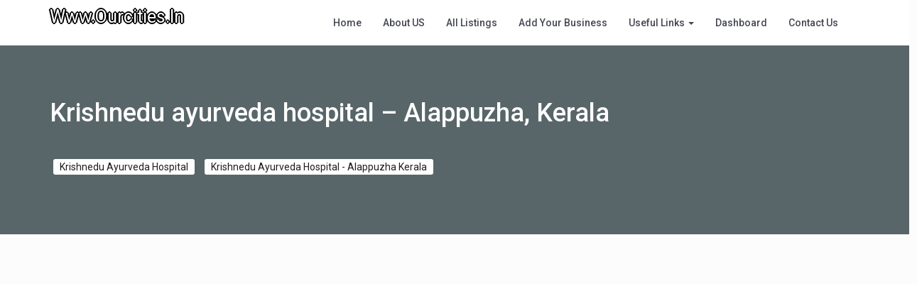

--- FILE ---
content_type: text/html; charset=UTF-8
request_url: https://www.ourcities.in/at_biz_dir/krishnedu-ayurveda-hospital-alappuzha-kerala/
body_size: 33665
content:
<!doctype html><html lang="en"><head><meta charset="UTF-8"><meta name="viewport" content="width=device-width, initial-scale=1"><link rel="profile" href="http://gmpg.org/xfn/11"><meta name='robots' content='index, follow, max-image-preview:large, max-snippet:-1, max-video-preview:-1' /><title>Krishnedu ayurveda hospital &#8211; Alappuzha, Kerala</title><link rel="canonical" href="https://www.ourcities.in/at_biz_dir/krishnedu-ayurveda-hospital-alappuzha-kerala/" /><meta property="og:locale" content="en_US" /><meta property="og:type" content="article" /><meta property="og:title" content="Krishnedu ayurveda hospital - Alappuzha, Kerala - www.ourcities.in" /><meta property="og:description" content="Krishnedu Ayurveda treatment centre in Alappuzha, Kerala is an ayurvedic treatment centre Since 1908, professional care &amp; treatment." /><meta property="og:url" content="https://www.ourcities.in/at_biz_dir/krishnedu-ayurveda-hospital-alappuzha-kerala/" /><meta property="og:site_name" content="www.ourcities.in" /><meta property="article:publisher" content="https://facebook.com/ourcities" /><meta property="article:modified_time" content="2022-07-26T06:34:06+00:00" /><meta property="og:image" content="https://www.ourcities.in/wp-content/uploads/2022/07/Krishnedu-ayurveda-hospital-Alappuzha-Kerala-300x300.jpg" /><meta name="twitter:card" content="summary_large_image" /><meta name="twitter:site" content="@ourcities" /><meta name="twitter:label1" content="Est. reading time" /><meta name="twitter:data1" content="1 minute" /> <script type="application/ld+json" class="yoast-schema-graph">{"@context":"https://schema.org","@graph":[{"@type":"WebPage","@id":"https://www.ourcities.in/at_biz_dir/krishnedu-ayurveda-hospital-alappuzha-kerala/","url":"https://www.ourcities.in/at_biz_dir/krishnedu-ayurveda-hospital-alappuzha-kerala/","name":"Krishnedu ayurveda hospital - Alappuzha, Kerala - www.ourcities.in","isPartOf":{"@id":"https://www.ourcities.in/#website"},"primaryImageOfPage":{"@id":"https://www.ourcities.in/at_biz_dir/krishnedu-ayurveda-hospital-alappuzha-kerala/#primaryimage"},"image":{"@id":"https://www.ourcities.in/at_biz_dir/krishnedu-ayurveda-hospital-alappuzha-kerala/#primaryimage"},"thumbnailUrl":"https://www.ourcities.in/wp-content/uploads/2022/07/Krishnedu-ayurveda-hospital-Alappuzha-Kerala-300x300.jpg","datePublished":"2022-07-25T16:50:22+00:00","dateModified":"2022-07-26T06:34:06+00:00","description":"Krishnedu Ayurveda treatment centre in Alappuzha, Kerala is an ayurvedic treatment centre Since 1908, professional care & treatment.","breadcrumb":{"@id":"https://www.ourcities.in/at_biz_dir/krishnedu-ayurveda-hospital-alappuzha-kerala/#breadcrumb"},"inLanguage":"en","potentialAction":[{"@type":"ReadAction","target":["https://www.ourcities.in/at_biz_dir/krishnedu-ayurveda-hospital-alappuzha-kerala/"]}]},{"@type":"ImageObject","inLanguage":"en","@id":"https://www.ourcities.in/at_biz_dir/krishnedu-ayurveda-hospital-alappuzha-kerala/#primaryimage","url":"https://www.ourcities.in/wp-content/uploads/2022/07/Krishnedu-ayurveda-hospital-Alappuzha-Kerala.jpg","contentUrl":"https://www.ourcities.in/wp-content/uploads/2022/07/Krishnedu-ayurveda-hospital-Alappuzha-Kerala.jpg","width":831,"height":831},{"@type":"BreadcrumbList","@id":"https://www.ourcities.in/at_biz_dir/krishnedu-ayurveda-hospital-alappuzha-kerala/#breadcrumb","itemListElement":[{"@type":"ListItem","position":1,"name":"Home","item":"https://www.ourcities.in/"},{"@type":"ListItem","position":2,"name":"Krishnedu ayurveda hospital &#8211; Alappuzha, Kerala"}]},{"@type":"WebSite","@id":"https://www.ourcities.in/#website","url":"https://www.ourcities.in/","name":"www.ourcities.in","description":"","potentialAction":[{"@type":"SearchAction","target":{"@type":"EntryPoint","urlTemplate":"https://www.ourcities.in/?s={search_term_string}"},"query-input":{"@type":"PropertyValueSpecification","valueRequired":true,"valueName":"search_term_string"}}],"inLanguage":"en"}]}</script> <link rel='dns-prefetch' href='//www.googletagmanager.com' /><link rel='dns-prefetch' href='//fonts.googleapis.com' /><link rel='dns-prefetch' href='//cdnjs.cloudflare.com' /><link rel='dns-prefetch' href='//pagead2.googlesyndication.com' /><link rel="alternate" type="application/rss+xml" title="www.ourcities.in &raquo; Feed" href="https://www.ourcities.in/feed/" /><link rel="alternate" type="application/rss+xml" title="www.ourcities.in &raquo; Comments Feed" href="https://www.ourcities.in/comments/feed/" /><link rel="alternate" title="oEmbed (JSON)" type="application/json+oembed" href="https://www.ourcities.in/wp-json/oembed/1.0/embed?url=https%3A%2F%2Fwww.ourcities.in%2Fat_biz_dir%2Fkrishnedu-ayurveda-hospital-alappuzha-kerala%2F" /><link rel="alternate" title="oEmbed (XML)" type="text/xml+oembed" href="https://www.ourcities.in/wp-json/oembed/1.0/embed?url=https%3A%2F%2Fwww.ourcities.in%2Fat_biz_dir%2Fkrishnedu-ayurveda-hospital-alappuzha-kerala%2F&#038;format=xml" /><link rel="alternate" type="application/rss+xml" title="www.ourcities.in &raquo; Stories Feed" href="https://www.ourcities.in/web-stories/feed/"><style id='wp-img-auto-sizes-contain-inline-css' type='text/css'>img:is([sizes=auto i],[sizes^="auto," i]){contain-intrinsic-size:3000px 1500px}
/*# sourceURL=wp-img-auto-sizes-contain-inline-css */</style><style id='classic-theme-styles-inline-css' type='text/css'>/*! This file is auto-generated */
.wp-block-button__link{color:#fff;background-color:#32373c;border-radius:9999px;box-shadow:none;text-decoration:none;padding:calc(.667em + 2px) calc(1.333em + 2px);font-size:1.125em}.wp-block-file__button{background:#32373c;color:#fff;text-decoration:none}
/*# sourceURL=/wp-includes/css/classic-themes.min.css */</style><style id='global-styles-inline-css' type='text/css'>:root{--wp--preset--aspect-ratio--square: 1;--wp--preset--aspect-ratio--4-3: 4/3;--wp--preset--aspect-ratio--3-4: 3/4;--wp--preset--aspect-ratio--3-2: 3/2;--wp--preset--aspect-ratio--2-3: 2/3;--wp--preset--aspect-ratio--16-9: 16/9;--wp--preset--aspect-ratio--9-16: 9/16;--wp--preset--color--black: #000000;--wp--preset--color--cyan-bluish-gray: #abb8c3;--wp--preset--color--white: #ffffff;--wp--preset--color--pale-pink: #f78da7;--wp--preset--color--vivid-red: #cf2e2e;--wp--preset--color--luminous-vivid-orange: #ff6900;--wp--preset--color--luminous-vivid-amber: #fcb900;--wp--preset--color--light-green-cyan: #7bdcb5;--wp--preset--color--vivid-green-cyan: #00d084;--wp--preset--color--pale-cyan-blue: #8ed1fc;--wp--preset--color--vivid-cyan-blue: #0693e3;--wp--preset--color--vivid-purple: #9b51e0;--wp--preset--gradient--vivid-cyan-blue-to-vivid-purple: linear-gradient(135deg,rgb(6,147,227) 0%,rgb(155,81,224) 100%);--wp--preset--gradient--light-green-cyan-to-vivid-green-cyan: linear-gradient(135deg,rgb(122,220,180) 0%,rgb(0,208,130) 100%);--wp--preset--gradient--luminous-vivid-amber-to-luminous-vivid-orange: linear-gradient(135deg,rgb(252,185,0) 0%,rgb(255,105,0) 100%);--wp--preset--gradient--luminous-vivid-orange-to-vivid-red: linear-gradient(135deg,rgb(255,105,0) 0%,rgb(207,46,46) 100%);--wp--preset--gradient--very-light-gray-to-cyan-bluish-gray: linear-gradient(135deg,rgb(238,238,238) 0%,rgb(169,184,195) 100%);--wp--preset--gradient--cool-to-warm-spectrum: linear-gradient(135deg,rgb(74,234,220) 0%,rgb(151,120,209) 20%,rgb(207,42,186) 40%,rgb(238,44,130) 60%,rgb(251,105,98) 80%,rgb(254,248,76) 100%);--wp--preset--gradient--blush-light-purple: linear-gradient(135deg,rgb(255,206,236) 0%,rgb(152,150,240) 100%);--wp--preset--gradient--blush-bordeaux: linear-gradient(135deg,rgb(254,205,165) 0%,rgb(254,45,45) 50%,rgb(107,0,62) 100%);--wp--preset--gradient--luminous-dusk: linear-gradient(135deg,rgb(255,203,112) 0%,rgb(199,81,192) 50%,rgb(65,88,208) 100%);--wp--preset--gradient--pale-ocean: linear-gradient(135deg,rgb(255,245,203) 0%,rgb(182,227,212) 50%,rgb(51,167,181) 100%);--wp--preset--gradient--electric-grass: linear-gradient(135deg,rgb(202,248,128) 0%,rgb(113,206,126) 100%);--wp--preset--gradient--midnight: linear-gradient(135deg,rgb(2,3,129) 0%,rgb(40,116,252) 100%);--wp--preset--font-size--small: 13px;--wp--preset--font-size--medium: 20px;--wp--preset--font-size--large: 36px;--wp--preset--font-size--x-large: 42px;--wp--preset--spacing--20: 0.44rem;--wp--preset--spacing--30: 0.67rem;--wp--preset--spacing--40: 1rem;--wp--preset--spacing--50: 1.5rem;--wp--preset--spacing--60: 2.25rem;--wp--preset--spacing--70: 3.38rem;--wp--preset--spacing--80: 5.06rem;--wp--preset--shadow--natural: 6px 6px 9px rgba(0, 0, 0, 0.2);--wp--preset--shadow--deep: 12px 12px 50px rgba(0, 0, 0, 0.4);--wp--preset--shadow--sharp: 6px 6px 0px rgba(0, 0, 0, 0.2);--wp--preset--shadow--outlined: 6px 6px 0px -3px rgb(255, 255, 255), 6px 6px rgb(0, 0, 0);--wp--preset--shadow--crisp: 6px 6px 0px rgb(0, 0, 0);}:where(.is-layout-flex){gap: 0.5em;}:where(.is-layout-grid){gap: 0.5em;}body .is-layout-flex{display: flex;}.is-layout-flex{flex-wrap: wrap;align-items: center;}.is-layout-flex > :is(*, div){margin: 0;}body .is-layout-grid{display: grid;}.is-layout-grid > :is(*, div){margin: 0;}:where(.wp-block-columns.is-layout-flex){gap: 2em;}:where(.wp-block-columns.is-layout-grid){gap: 2em;}:where(.wp-block-post-template.is-layout-flex){gap: 1.25em;}:where(.wp-block-post-template.is-layout-grid){gap: 1.25em;}.has-black-color{color: var(--wp--preset--color--black) !important;}.has-cyan-bluish-gray-color{color: var(--wp--preset--color--cyan-bluish-gray) !important;}.has-white-color{color: var(--wp--preset--color--white) !important;}.has-pale-pink-color{color: var(--wp--preset--color--pale-pink) !important;}.has-vivid-red-color{color: var(--wp--preset--color--vivid-red) !important;}.has-luminous-vivid-orange-color{color: var(--wp--preset--color--luminous-vivid-orange) !important;}.has-luminous-vivid-amber-color{color: var(--wp--preset--color--luminous-vivid-amber) !important;}.has-light-green-cyan-color{color: var(--wp--preset--color--light-green-cyan) !important;}.has-vivid-green-cyan-color{color: var(--wp--preset--color--vivid-green-cyan) !important;}.has-pale-cyan-blue-color{color: var(--wp--preset--color--pale-cyan-blue) !important;}.has-vivid-cyan-blue-color{color: var(--wp--preset--color--vivid-cyan-blue) !important;}.has-vivid-purple-color{color: var(--wp--preset--color--vivid-purple) !important;}.has-black-background-color{background-color: var(--wp--preset--color--black) !important;}.has-cyan-bluish-gray-background-color{background-color: var(--wp--preset--color--cyan-bluish-gray) !important;}.has-white-background-color{background-color: var(--wp--preset--color--white) !important;}.has-pale-pink-background-color{background-color: var(--wp--preset--color--pale-pink) !important;}.has-vivid-red-background-color{background-color: var(--wp--preset--color--vivid-red) !important;}.has-luminous-vivid-orange-background-color{background-color: var(--wp--preset--color--luminous-vivid-orange) !important;}.has-luminous-vivid-amber-background-color{background-color: var(--wp--preset--color--luminous-vivid-amber) !important;}.has-light-green-cyan-background-color{background-color: var(--wp--preset--color--light-green-cyan) !important;}.has-vivid-green-cyan-background-color{background-color: var(--wp--preset--color--vivid-green-cyan) !important;}.has-pale-cyan-blue-background-color{background-color: var(--wp--preset--color--pale-cyan-blue) !important;}.has-vivid-cyan-blue-background-color{background-color: var(--wp--preset--color--vivid-cyan-blue) !important;}.has-vivid-purple-background-color{background-color: var(--wp--preset--color--vivid-purple) !important;}.has-black-border-color{border-color: var(--wp--preset--color--black) !important;}.has-cyan-bluish-gray-border-color{border-color: var(--wp--preset--color--cyan-bluish-gray) !important;}.has-white-border-color{border-color: var(--wp--preset--color--white) !important;}.has-pale-pink-border-color{border-color: var(--wp--preset--color--pale-pink) !important;}.has-vivid-red-border-color{border-color: var(--wp--preset--color--vivid-red) !important;}.has-luminous-vivid-orange-border-color{border-color: var(--wp--preset--color--luminous-vivid-orange) !important;}.has-luminous-vivid-amber-border-color{border-color: var(--wp--preset--color--luminous-vivid-amber) !important;}.has-light-green-cyan-border-color{border-color: var(--wp--preset--color--light-green-cyan) !important;}.has-vivid-green-cyan-border-color{border-color: var(--wp--preset--color--vivid-green-cyan) !important;}.has-pale-cyan-blue-border-color{border-color: var(--wp--preset--color--pale-cyan-blue) !important;}.has-vivid-cyan-blue-border-color{border-color: var(--wp--preset--color--vivid-cyan-blue) !important;}.has-vivid-purple-border-color{border-color: var(--wp--preset--color--vivid-purple) !important;}.has-vivid-cyan-blue-to-vivid-purple-gradient-background{background: var(--wp--preset--gradient--vivid-cyan-blue-to-vivid-purple) !important;}.has-light-green-cyan-to-vivid-green-cyan-gradient-background{background: var(--wp--preset--gradient--light-green-cyan-to-vivid-green-cyan) !important;}.has-luminous-vivid-amber-to-luminous-vivid-orange-gradient-background{background: var(--wp--preset--gradient--luminous-vivid-amber-to-luminous-vivid-orange) !important;}.has-luminous-vivid-orange-to-vivid-red-gradient-background{background: var(--wp--preset--gradient--luminous-vivid-orange-to-vivid-red) !important;}.has-very-light-gray-to-cyan-bluish-gray-gradient-background{background: var(--wp--preset--gradient--very-light-gray-to-cyan-bluish-gray) !important;}.has-cool-to-warm-spectrum-gradient-background{background: var(--wp--preset--gradient--cool-to-warm-spectrum) !important;}.has-blush-light-purple-gradient-background{background: var(--wp--preset--gradient--blush-light-purple) !important;}.has-blush-bordeaux-gradient-background{background: var(--wp--preset--gradient--blush-bordeaux) !important;}.has-luminous-dusk-gradient-background{background: var(--wp--preset--gradient--luminous-dusk) !important;}.has-pale-ocean-gradient-background{background: var(--wp--preset--gradient--pale-ocean) !important;}.has-electric-grass-gradient-background{background: var(--wp--preset--gradient--electric-grass) !important;}.has-midnight-gradient-background{background: var(--wp--preset--gradient--midnight) !important;}.has-small-font-size{font-size: var(--wp--preset--font-size--small) !important;}.has-medium-font-size{font-size: var(--wp--preset--font-size--medium) !important;}.has-large-font-size{font-size: var(--wp--preset--font-size--large) !important;}.has-x-large-font-size{font-size: var(--wp--preset--font-size--x-large) !important;}
:where(.wp-block-post-template.is-layout-flex){gap: 1.25em;}:where(.wp-block-post-template.is-layout-grid){gap: 1.25em;}
:where(.wp-block-term-template.is-layout-flex){gap: 1.25em;}:where(.wp-block-term-template.is-layout-grid){gap: 1.25em;}
:where(.wp-block-columns.is-layout-flex){gap: 2em;}:where(.wp-block-columns.is-layout-grid){gap: 2em;}
:root :where(.wp-block-pullquote){font-size: 1.5em;line-height: 1.6;}
/*# sourceURL=global-styles-inline-css */</style><link rel='stylesheet' id='directoria-css-stars-css' href='https://www.ourcities.in/wp-content/themes/directoria/css/css-stars.css' type='text/css' media='all' /><link rel='stylesheet' id='wpo_min-header-0-css' href='https://www.ourcities.in/wp-content/cache/wpo-minify/1768401664/assets/wpo-minify-header-34b2f389.min.css' type='text/css' media='all' /> <script defer id="wpo_min-header-0-js-extra" src="[data-uri]"></script> <script defer type="text/javascript" src="https://www.ourcities.in/wp-content/cache/wpo-minify/1768401664/assets/wpo-minify-header-c4e02c3a.min.js" id="wpo_min-header-0-js"></script> 
 <script defer type="text/javascript" src="https://www.googletagmanager.com/gtag/js?id=G-XPYEPBPB85" id="google_gtagjs-js"></script> <script defer id="google_gtagjs-js-after" src="[data-uri]"></script> <link rel="https://api.w.org/" href="https://www.ourcities.in/wp-json/" /><link rel="EditURI" type="application/rsd+xml" title="RSD" href="https://www.ourcities.in/xmlrpc.php?rsd" /><meta name="generator" content="WordPress 6.9" /><link rel='shortlink' href='https://www.ourcities.in/?p=3463' /><meta property="og:url" content="https://www.ourcities.in/at_biz_dir/krishnedu-ayurveda-hospital-alappuzha-kerala/" /><meta property="og:type" content="article" /><meta property="og:title" content="Krishnedu ayurveda hospital &#8211; Alappuzha, Kerala" /><meta property="og:site_name" content="www.ourcities.in" /><meta name="twitter:card" content="summary" /><meta property="og:description" content="Krishnedu Ayurveda treatment centre in Kerala is an ayurvedic treatment centre Since 1908. We offer professional care and treatments for all kinds of diseases, diseases and disorders such as; neck pain, back pain, scoliosis, osteoarthritis, slip disk and rheumatic diseases, Parkinsonism, Avascular Necrosis etc." /><meta name="generator" content="Site Kit by Google 1.170.0" /> <script defer src="https://cdn.jsdelivr.net/npm/chart.js"></script> 
 <script defer src="[data-uri]"></script> <meta name="google-adsense-platform-account" content="ca-host-pub-2644536267352236"><meta name="google-adsense-platform-domain" content="sitekit.withgoogle.com"><meta name="generator" content="Elementor 3.34.1; features: additional_custom_breakpoints; settings: css_print_method-external, google_font-enabled, font_display-auto"><style>.e-con.e-parent:nth-of-type(n+4):not(.e-lazyloaded):not(.e-no-lazyload),
				.e-con.e-parent:nth-of-type(n+4):not(.e-lazyloaded):not(.e-no-lazyload) * {
					background-image: none !important;
				}
				@media screen and (max-height: 1024px) {
					.e-con.e-parent:nth-of-type(n+3):not(.e-lazyloaded):not(.e-no-lazyload),
					.e-con.e-parent:nth-of-type(n+3):not(.e-lazyloaded):not(.e-no-lazyload) * {
						background-image: none !important;
					}
				}
				@media screen and (max-height: 640px) {
					.e-con.e-parent:nth-of-type(n+2):not(.e-lazyloaded):not(.e-no-lazyload),
					.e-con.e-parent:nth-of-type(n+2):not(.e-lazyloaded):not(.e-no-lazyload) * {
						background-image: none !important;
					}
				}</style>
 <script defer src="[data-uri]"></script>    <script type="text/javascript" async="async" src="https://pagead2.googlesyndication.com/pagead/js/adsbygoogle.js?client=ca-pub-4943340647869893&amp;host=ca-host-pub-2644536267352236" crossorigin="anonymous"></script> <meta name="description" content="Krishnedu Ayurveda treatment centre in Kerala is an ayurvedic treatment centre Since 1908. We offer professional care and treatments for all kinds of diseases, diseases and disorders such as; neck pai..." /><meta property='og:site_name' content='www.ourcities.in' /><meta property='og:title' content='Krishnedu ayurveda hospital &#8211; Alappuzha, Kerala | www.ourcities.in' /><meta property='og:description' content='Krishnedu Ayurveda treatment centre in Kerala is an ayurvedic treatment centre Since 1908. We offer professional care and treatments for all kinds of diseases, diseases and disorders such as; neck pai...' /><meta property='og:image' content='https://www.ourcities.in/wp-content/uploads/2022/07/Krishnedu-ayurveda-hospital-Alappuzha-Kerala-2.jpg' /><meta name="verify-admitad" content="685fab2302" /><style type="text/css" id="wp-custom-css">.single_image:before {
	background: none !important;
}
.atbd_content_active #directorist.atbd_wrapper .atbd_search_title_area h2.title{
	color: #fff !important;
}
.directorist-search-contents{
	background-color: #000;
	opacity: 1;
}
.directorist-search-top__title, .directorist-search-top__subtitle,
.directorist-listing-category-top li a {
	color: #fff;
}
.atbd_content_active #directorist.atbd_wrapper .atbd_search_title_area p.sub_title{
	color: #fff !important;
}
.atbd_content_active #directorist.atbd_wrapper .directory_home_category_area > p{
	color: #fff !important;
}
.atbd_content_active #directorist.atbd_wrapper .directory_home_category_area .categories li a p{
	color: #fff !important;
}
.directory_tags ul li {
	padding: 5px;
}
.menu_area .navbar-default .navbar-toggle .icon-bar {
	background-color:#000;
}
.navbar-default .navbar-toggle {
	border-color: #000;
}
.menu_area.colored .site-title {
	 text-shadow: 2px 0 0 #000, -2px 0 0 #000, 0 2px 0 #000, 0 -2px 0 #000, 1px 1px #000, -1px -1px 0 #000, 1px -1px 0 #000, -1px 1px 0 #000;
}
.single_area {
	padding-top: 370px;
}</style> <script async src="//pagead2.googlesyndication.com/pagead/js/adsbygoogle.js"></script> <script>(adsbygoogle = window.adsbygoogle || []).push({
          google_ad_client: "ca-pub-4943340647869893",
          enable_page_level_ads: true
     });</script> <script defer src="[data-uri]"></script> </head><body class="wp-singular at_biz_dir-template-default single single-at_biz_dir postid-3463 wp-theme-directoria single_directory elementor-default elementor-kit-2560 atbd_content_active atbdp_preload"><div class="menu_area colored"><div class="container"><div class="row"><div class="col-md-12"><nav class="navbar navbar-default"><div class="navbar-header"> <button type="button" class="navbar-toggle collapsed" data-toggle="collapse" data-target="#bs-example-navbar-collapse-1" aria-expanded="false"> <span class="sr-only">Toggle navigation</span> <span class="icon-bar"></span> <span class="icon-bar"></span> <span class="icon-bar"></span> </button><div class="site_tagline_wrap"> <a href="https://www.ourcities.in" ><h1 class="site-title">www.ourcities.in</h1></a></div></div><div id="bs-example-navbar-collapse-1" class="collapse navbar-collapse"><ul id="menu-menu-1" class="nav navbar-nav"><li id="menu-item-21" class="menu-item menu-item-type-post_type menu-item-object-page menu-item-home menu-item-21"><a title="Home" href="https://www.ourcities.in/">Home</a></li><li id="menu-item-3398" class="menu-item menu-item-type-post_type menu-item-object-page menu-item-3398"><a title="About US" href="https://www.ourcities.in/about-us/">About US</a></li><li id="menu-item-23" class="menu-item menu-item-type-post_type menu-item-object-page menu-item-23"><a title="All Listings" href="https://www.ourcities.in/all-listings/">All Listings</a></li><li id="menu-item-1273" class="menu-item menu-item-type-post_type menu-item-object-page menu-item-1273"><a title="Add Your Business" href="https://www.ourcities.in/add-your-business/">Add Your Business</a></li><li id="menu-item-2059" class="menu-item menu-item-type-custom menu-item-object-custom menu-item-has-children menu-item-2059 dropdown"><a title="Useful Links" href="#" data-toggle="dropdown" class="dropdown-toggle">Useful Links <span class="caret"></span></a><ul role="menu" class=" dropdown-menu"><li id="menu-item-2056" class="menu-item menu-item-type-post_type menu-item-object-page menu-item-2056"><a title="Currency Converter" href="https://www.ourcities.in/currency-converter/">Currency Converter</a></li><li id="menu-item-2058" class="menu-item menu-item-type-post_type menu-item-object-page menu-item-2058"><a title="Gold/Silver price" href="https://www.ourcities.in/gold-silver-price/">Gold/Silver price</a></li><li id="menu-item-2057" class="menu-item menu-item-type-post_type menu-item-object-page menu-item-2057"><a title="Mortgage Loan EMI Calculator" href="https://www.ourcities.in/mortgage-loan-emi-calculator/">Mortgage Loan EMI Calculator</a></li></ul></li><li id="menu-item-25" class="menu-item menu-item-type-post_type menu-item-object-page menu-item-25"><a title="Dashboard" href="https://www.ourcities.in/dashboard/">Dashboard</a></li><li id="menu-item-36" class="menu-item menu-item-type-post_type menu-item-object-page menu-item-36"><a title="Contact Us" href="https://www.ourcities.in/contact-us/">Contact Us</a></li></ul></div></nav></div></div></div></div><section class="directory_wrapper"><div class="directory_breadcrumb_area" style=" background-image: url('')"><div class="container"><div class="row"><div class="col-md-12"><div class="directory_listing_info"><div class="listing_title"><h2>Krishnedu ayurveda hospital &#8211; Alappuzha, Kerala</h2><p class="sub_title"></p></div><div class="directory_tags"><ul><li><a href="https://www.ourcities.in/search-result/?q&#038;in_tag=krishnedu-ayurveda-hospital" class="directory_tag">Krishnedu ayurveda hospital</a></li><li><a href="https://www.ourcities.in/search-result/?q&#038;in_tag=krishnedu-ayurveda-hospital-alappuzha-kerala" class="directory_tag">Krishnedu ayurveda hospital - Alappuzha Kerala</a></li></ul></div></div></div></div></div></div> <script async src="//pagead2.googlesyndication.com/pagead/js/adsbygoogle.js"></script>  <ins class="adsbygoogle"
 style="display:block"
 data-ad-client="ca-pub-4943340647869893"
 data-ad-slot="4875270623"
 data-ad-format="auto"
 data-full-width-responsive="true"></ins> <script>(adsbygoogle = window.adsbygoogle || []).push({});</script> <div class="directory_listiing_detail_area single_area"><div class="container"><div class="row"><style>/* Settings Panel Structure

    Button: Color Name
    -----------------------
    - Color

    - Background
      --- Background Hover

    - Border Color
      --- Border Color Hover

    */
    /**

    @buttons
    1. Solid Primary
        - color
        - Bc color
        - Br color
        - Hover color
        - Hover Bc color
        - Hover Br color
    3. Solid Secondary
        - color
        - Bc color
        - Br color
        - Hover color
        - Hover Bc color
        - Hover Br color
    4. Solid Info
        - color
        - Bc color
        - Br color
        - Hover color
        - Hover Bc color
        - Hover Br color
    5. Solid Danger
        - color
        - Bc color
        - Br color
        - Hover color
        - Hover Bc color
        - Hover Br color
    6. Solid Success
        - color
        - Bc color
        - Br color
        - Hover color
        - Hover Bc color
        - Hover Br color
    7. Outline Primary
        - Color
        - Br color
        - Hover color
        - Hover Br color
    8. Outline Secondary
        - Color
        - Br color
        - Hover color
        - Hover Br color
    9. Outline Info
        - Color
        - Br color
        - Hover color
        - Hover Br color
    10. Outline Danger
        - Color
        - Br color
        - Hover color
        - Hover Br color
    11. Outline Success
        - Color
        - Br color
        - Hover color
        - Hover Br color
    12. Outline Light Primary
        - Br color
        - Hover Br color
     */



    /* =======================================
     Button: Primary
    ======================================== */
    /* Color */
    .pricing .price_action .price_action--btn,
    #directorist.atbd_wrapper .btn-primary,
    .default-ad-search .submit_btn .btn-default,
    .atbd_content_active #directorist.atbd_wrapper.dashboard_area .user_pro_img_area .user_img .choose_btn #upload_pro_pic,
    #directorist.atbd_wrapper .at-modal .at-modal-close,
    .atbdp_login_form_shortcode #loginform p input[type="submit"],
    .atbd_manage_fees_wrapper .table tr .action p .btn-block,
    #directorist.atbd_wrapper #atbdp-checkout-form #atbdp_checkout_submit_btn,
    #directorist.atbd_wrapper .ezmu__btn {
        color: #ffffff !important;
    }

    /* Color Hover */
    .pricing .price_action .price_action--btn:hover,
    #directorist.atbd_wrapper .btn-primary:hover,
    .default-ad-search .submit_btn .btn-default:hover,
    .atbd_content_active #directorist.atbd_wrapper.dashboard_area .user_pro_img_area .user_img .choose_btn #upload_pro_pic:hover,
    #directorist.atbd_wrapper .at-modal .at-modal-close:hover,
    .atbdp_login_form_shortcode #loginform p input[type="submit"]:hover,
    .atbd_manage_fees_wrapper .table tr .action p .btn-block:hover,
    #directorist.atbd_wrapper #atbdp-checkout-form #atbdp_checkout_submit_btn:hover,
    #directorist.atbd_wrapper .ezmu__btn:hover {
        color: #ffffff !important;
    }

    /* Background */
    .pricing .price_action .price_action--btn,
    #directorist.atbd_wrapper .btn-primary,
    .default-ad-search .submit_btn .btn-default,
    .atbd_content_active #directorist.atbd_wrapper.dashboard_area .user_pro_img_area .user_img .choose_btn #upload_pro_pic,
    #directorist.atbd_wrapper .at-modal .at-modal-close,
    .atbdp_login_form_shortcode #loginform p input[type="submit"],
    .atbd_manage_fees_wrapper .table tr .action p .btn-block,
    #directorist.atbd_wrapper #atbdp-checkout-form #atbdp_checkout_submit_btn,
    #directorist.atbd_wrapper .ezmu__btn {
        background: #444752 !important;
    }

    /* Hover Background */
    .pricing .price_action .price_action--btn:hover,
    #directorist.atbd_wrapper .btn-primary:hover,
    #directorist.atbd_wrapper .at-modal .at-modal-close:hover,
    .default-ad-search .submit_btn .btn-default:hover,
    .atbd_content_active #directorist.atbd_wrapper.dashboard_area .user_pro_img_area .user_img .choose_btn #upload_pro_pic:hover,
    .atbdp_login_form_shortcode #loginform p input[type="submit"]:hover,
    #directorist.atbd_wrapper .ezmu__btn:hover {
        background: #222222 !important;
    }

    /* Border Color */
    #directorist.atbd_wrapper .btn-primary,
    .default-ad-search .submit_btn .btn-default,
    .atbdp_login_form_shortcode #loginform p input[type="submit"] {
        border-color: #444752 !important;
    }

    /* Hover Border Color */
    #directorist.atbd_wrapper .btn-primary:hover,
    .default-ad-search .submit_btn .btn-default:hover,
    .atbdp_login_form_shortcode #loginform p input[type="submit"]:hover {
        border-color: #222222 !important;
    }

    /* =======================================
     Button: Secondary
    ======================================== */
    /* Color */
    #directorist.atbd_wrapper .btn-secondary {
        color: #fff !important;
    }

    #directorist.atbd_wrapper .btn-secondary:hover {
        color: #fff !important;
    }

    /* Background */
    #directorist.atbd_wrapper .btn-secondary {
        background: #122069 !important;
    }

    /* Hover Background */
    #directorist.atbd_wrapper .btn-secondary:hover {
        background: #131469 !important;
    }

    /* Border Color */
    #directorist.atbd_wrapper .btn-secondary {
        border-color: #131469 !important;
    }

    /* Hover Border Color */
    #directorist.atbd_wrapper .btn-secondary:hover {
        border-color: #131469 !important;
    }


    /* =======================================
     Button: Danger
    ======================================== */
    /* Color*/
    #directorist.atbd_wrapper .btn-danger,
    .atbd_content_active #directorist.atbd_wrapper.dashboard_area .user_pro_img_area .user_img #remove_pro_pic,
    .sweet-alert button.confirm {
        color: #fff !important;
    }

    /* color hover */
    #directorist.atbd_wrapper .btn-danger:hover,
    .atbd_content_active #directorist.atbd_wrapper.dashboard_area .user_pro_img_area .user_img #remove_pro_pic,
    .sweet-alert button.confirm:hover {
        color: #fff !important;
    }

    /* Background */
    #directorist.atbd_wrapper .btn-danger,
    .atbd_content_active #directorist.atbd_wrapper.dashboard_area .user_pro_img_area .user_img #remove_pro_pic,
    .sweet-alert button.confirm {
        background: #e23636 !important;
    }

    /* Hover Background */
    #directorist.atbd_wrapper .btn-danger:hover,
    .atbd_content_active #directorist.atbd_wrapper.dashboard_area .user_pro_img_area .user_img #remove_pro_pic:hover,
    .sweet-alert button.confirm:hover {
        background: #c5001e !important;
    }

    /* Border Color */
    #directorist.atbd_wrapper .btn-danger {
        border-color: #e23636 !important;
    }

    /* Hover Border Color */
    #directorist.atbd_wrapper .btn-danger:hover {
        border-color: #c5001e !important;
    }


    /* =======================================
     Button: Success
    ======================================== */
    /* Color */
    #directorist.atbd_wrapper .btn-success {
        color: #fff !important;
    }

    /* color hover */
    #directorist.atbd_wrapper .btn-success:hover {
        color: #fff !important;
    }

    /* Background */
    #directorist.atbd_wrapper .btn-success {
        background: #32cc6f !important;
    }

    /* Hover Background */
    #directorist.atbd_wrapper .btn-success:hover {
        background: #2ba251 !important;
    }

    /* Border Color */
    #directorist.atbd_wrapper .btn-success {
        border-color: #32cc6f !important;
    }

    /* Hover Border Color */
    #directorist.atbd_wrapper .btn-success:hover {
        border-color: #2ba251 !important;
    }

    /* =======================================
     Button: primary outline
    ======================================== */

    /* color */
    .atbd_content_active #directorist.atbd_wrapper .atbd_submit_btn_wrapper .more-filter,
    #directorist.atbd_wrapper .btn-outline-primary,
    .atbd_dropdown .atbd_dropdown-toggle {
        color: #444752 !important;
    }

    /* color hover */
    .atbd_content_active #directorist.atbd_wrapper .atbd_submit_btn_wrapper .more-filter:hover,
    #directorist.atbd_wrapper .btn-outline-primary:hover,
    .atbd_dropdown .atbd_dropdown-toggle:hover {
        color: #444752 !important;
    }

    /* border color */
    .atbd_content_active #directorist.atbd_wrapper .atbd_submit_btn_wrapper .more-filter,
    #directorist.atbd_wrapper .btn-outline-primary,
    .atbd_dropdown .atbd_dropdown-toggle {
        border: 1px solid #444752 !important;
    }

    .atbd_dropdown .atbd_dropdown-toggle .atbd_drop-caret:before {
        border-left: 1px solid #444752 !important;
        border-bottom: 1px solid #444752 !important;
    }

    /* border color hover */
    .atbd_content_active #directorist.atbd_wrapper .atbd_submit_btn_wrapper .more-filter:hover,
    #directorist.atbd_wrapper .btn-outline-primary:hover,
    .atbd_dropdown .atbd_dropdown-toggle:hover {
        border-color: #9299b8 !important;
    }

    .atbd_dropdown .atbd_dropdown-toggle:hover .atbd_drop-caret:before {
        border-left-color: #9299b8 !important;
        border-bottom-color: #9299b8 !important;
    }

    /* background */
    .atbd_content_active #directorist.atbd_wrapper .atbd_submit_btn_wrapper .more-filter,
    #directorist.atbd_wrapper .btn-outline-primary,
    .atbd_dropdown .atbd_dropdown-toggle {
        background: #fff !important;
    }

    /* background hover */
    .atbd_content_active #directorist.atbd_wrapper .atbd_submit_btn_wrapper .more-filter:hover,
    #directorist.atbd_wrapper .btn-outline-primary:hover,
    .atbd_dropdown .atbd_dropdown-toggle:hover {
        background: #fff !important;
    }

    /* =======================================
     Button: primary outline LIGHT
    ======================================== */

    /* color */
    .atbdp_float_none .btn.btn-outline-light,
    .atbd_content_active #directorist.atbd_wrapper .atbd_content_module__tittle_area .atbd_listing_action_area .atbd_action,
    .atbd_content_active #directorist.atbd_wrapper .atbd_content_module__tittle_area .atbd_listing_action_area .atbd_action a {
        color: #444752 !important;
    }

    /* color hover */
    .atbdp_float_none .btn.btn-outline-light:hover,
    .atbd_content_active #directorist.atbd_wrapper .atbd_content_module__tittle_area .atbd_listing_action_area .atbd_action:hover,
    .atbd_content_active #directorist.atbd_wrapper .atbd_content_module__tittle_area .atbd_listing_action_area .atbd_action a:hover {
        color: #ffffff !important;
    }

    /* border color */
    .atbdp_float_none .btn.btn-outline-light,
    .atbd_content_active #directorist.atbd_wrapper .atbd_content_module__tittle_area .atbd_listing_action_area .atbd_action {
        border: 1px solid #e3e6ef !important;
    }

    /* border color hover */
    .atbdp_float_none .btn.btn-outline-light:hover,
    .atbd_content_active #directorist.atbd_wrapper .atbd_content_module__tittle_area .atbd_listing_action_area .atbd_action:hover {
        border-color: #444752 !important;
    }

    /* background */
    .atbdp_float_none .btn.btn-outline-light,
    .atbd_content_active #directorist.atbd_wrapper .atbd_content_module__tittle_area .atbd_listing_action_area .atbd_action {
        background: #fff !important;
    }

    /* background hover */
    .atbdp_float_none .btn.btn-outline-light:hover,
    .atbd_content_active #directorist.atbd_wrapper .atbd_content_module__tittle_area .atbd_listing_action_area .atbd_action:hover {
        background: #444752 !important;
    }


    /* =======================================
     Button: Danger outline
    ======================================== */

    /* color */
    #directorist.atbd_wrapper .btn-outline-danger {
        color: #e23636 !important;
    }

    /* color hover */
    #directorist.atbd_wrapper .btn-outline-danger:hover {
        color: #fff !important;
    }

    /* border color */
    #directorist.atbd_wrapper .btn-outline-danger {
        border: 1px solid #e23636 !important;
    }

    /* border color hover */
    #directorist.atbd_wrapper .btn-outline-danger:hover {
        border-color: #e23636 !important;
    }

    /* background */
    #directorist.atbd_wrapper .btn-outline-danger {
        background: #fff !important;
    }

    /* background hover */
    #directorist.atbd_wrapper .btn-outline-danger:hover {
        background: #e23636 !important;
    }


    /*
        Badge Colors
          - Badge Open
          - Badge Closed
          - Badge Featured
          - Badge Popular
          - Badge New
    */
    /* Badge Open */
    .atbd_bg-success,
    .atbd_content_active #directorist.atbd_wrapper .atbd_badge.atbd_badge_open,
    .atbd_content_active .widget.atbd_widget[id^='bd'] .atbd_badge.atbd_badge_open,
    .atbd_content_active .widget.atbd_widget[id^='dcl'] .atbd_badge.atbd_badge_open,
    .atbd_content_active #directorist.atbd_wrapper .widget.atbd_widget .atbd_badge.atbd_badge_open {
        background: #32cc6f !important;
    }

    /* Badge Closed */
    .atbd_bg-danger,
    .atbd_content_active #directorist.atbd_wrapper .atbd_give_review_area #atbd_up_preview .atbd_up_prev .rmrf:hover,
    .atbd_content_active #directorist.atbd_wrapper .atbd_badge.atbd_badge_close,
    .atbd_content_active .widget.atbd_widget[id^='bd'] .atbd_badge.atbd_badge_close,
    .atbd_content_active .widget.atbd_widget[id^='dcl'] .atbd_badge.atbd_badge_close,
    .atbd_content_active #directorist.atbd_wrapper .widget.atbd_widget .atbd_badge.atbd_badge_close {
        background: #e23636 !important;
    }

    /* Badge Featured */
    .atbd_bg-badge-feature,
    .atbd_content_active #directorist.atbd_wrapper .atbd_badge.atbd_badge_featured,
    .atbd_content_active .widget.atbd_widget[id^='bd'] .atbd_badge.atbd_badge_featured,
    .atbd_content_active .widget.atbd_widget[id^='dcl'] .atbd_badge.atbd_badge_featured,
    .atbd_content_active #directorist.atbd_wrapper .widget.atbd_widget .atbd_badge.atbd_badge_featured {
        background: #fa8b0c !important;
    }

    /* Badge Popular */
    .atbd_bg-badge-popular,
    .atbd_content_active #directorist.atbd_wrapper .atbd_badge.atbd_badge_popular,
    .atbd_content_active .widget.atbd_widget[id^='bd'] .atbd_badge.atbd_badge_popular,
    .atbd_content_active .widget.atbd_widget[id^='dcl'] .atbd_badge.atbd_badge_popular,
    .atbd_content_active #directorist.atbd_wrapper .widget.atbd_widget .atbd_badge.atbd_badge_popular {
        background: #f51957 !important;
    }

    /* Badge New */
    .atbd_content_active #directorist.atbd_wrapper .atbd_badge.atbd_badge_new {
        background: #122069 !important;
    }

    /*
        Change default primary dark background
    */
    .ads-advanced .price-frequency .pf-btn input:checked+span,
    .btn-checkbox label input:checked+span,
    .atbdpr-range .ui-slider-horizontal .ui-slider-range,
    .custom-control .custom-control-input:checked~.check--select,
    .atbd_content_active #directorist.atbd_wrapper .atbd_listing_meta .atbd_listing_rating,
    .atbd_content_active #directorist.atbd_wrapper .atbd_listing_meta .atbd_listing_price,
    #directorist.atbd_wrapper .pagination .nav-links .current,
    .atbd_director_social_wrap a,
    .atbd_content_active #directorist.atbd_wrapper .widget.atbd_widget .atbdp-widget-categories>ul.atbdp_parent_category>li:hover>a span,
    .atbd_content_active #directorist.atbd_wrapper .widget.atbd_widget .atbdp.atbdp-widget-tags ul li a:hover {
        background: #444752 !important;
    }

    /*
        Change default primary dark border
    */
    .ads-advanced .price-frequency .pf-btn input:checked+span,
    .btn-checkbox label input:checked+span,
    .atbdpr-range .ui-slider-horizontal .ui-slider-handle,
    .custom-control .custom-control-input:checked~.check--select,
    .custom-control .custom-control-input:checked~.radio--select,
    #atpp-plan-change-modal .atm-contents-inner .dcl_pricing_plan input:checked+label:before,
    #dwpp-plan-renew-modal .atm-contents-inner .dcl_pricing_plan input:checked+label:before {
        border-color: #444752 !important;
    }


    /*
        Map Marker Icon Colors
    */
    /* Marker Shape color */
    .atbd_map_shape {
        background: #444752 !important;
    }

    .atbd_map_shape:before {
        border-top-color: #444752 !important;
    }

    /* Marker icon color */
    .map-icon-label i,
    .atbd_map_shape>span {
        color: #ffffff !important;
    }</style><section id="directorist" class="directorist atbd_wrapper"><div class="row"><div class="col-lg-12 col-md-12 atbd_col_left"><div class="edit_btn_wrap"> <a href="javascript:history.back()" class="atbd_go_back"> <i class="la la-angle-left"></i> Go Back </a></div></div><div class="col-lg-12 col-md-12 atbd_col_left"><div class="atbd_content_module atbd_listing_details "><div class="atbd_content_module_title_area"><div class="atbd_area_title"><h4> <span class="la la-file-text atbd_area_icon"></span>Listing Details</h4></div><div class="at-modal atm-fade" id="atbdp-report-abuse-modal"><div class="at-modal-content at-modal-md"><div class="atm-contents-inner"> <a href="" class="at-modal-close"><span aria-hidden="true">&times;</span></a><div class="row align-items-center"><div class="col-lg-12"><form id="atbdp-report-abuse-form" class="form-vertical" role="form"><div class="modal-header"><h3 class="modal-title" id="atbdp-report-abuse-modal-label">Report Abuse</h3></div><div class="modal-body"><div class="form-group"> <label for="atbdp-report-abuse-message">Your Complaint <span class="atbdp-star">*</span></label><textarea class="form-control" id="atbdp-report-abuse-message" rows="3" placeholder="Message..." required></textarea></div><div id="atbdp-report-abuse-g-recaptcha"></div><div id="atbdp-report-abuse-message-display"></div></div><div class="modal-footer"> <button type="submit" class="btn btn-primary">Submit</button></div></form></div></div></div></div></div><div class="atbd_listing_action_area"><div class="atbd_action atbd_save atbd_tooltip" id="atbdp-favourites" aria-label="Favorite"> <a href="javascript:void(0)" class="atbdp-require-login"><span class="la la-heart"></span></a></div><div class="atbd_action atbd_share atbd_tooltip" aria-label="Share"> <span class="la la-share"></span><div class="atbd_directory_social_wrap"><ul><li> <a target="_blank" href="https://www.facebook.com/share.php?u=https://www.ourcities.in/at_biz_dir/krishnedu-ayurveda-hospital-alappuzha-kerala/&#038;title=Krishnedu%20ayurveda%20hospital%20&#8211;%20Alappuzha,%20Kerala"><span class="la la-facebook"></span> Facebook</a></li><li> <a target="_blank" href="https://twitter.com/intent/tweet?text=Krishnedu%20ayurveda%20hospital%20&#8211;%20Alappuzha,%20Kerala&#038;url=https://www.ourcities.in/at_biz_dir/krishnedu-ayurveda-hospital-alappuzha-kerala/"><span class="la la-twitter"></span> Twitter</a></li><li> <a target="_blank" href="http://www.linkedin.com/shareArticle?mini=true&#038;url=https://www.ourcities.in/at_biz_dir/krishnedu-ayurveda-hospital-alappuzha-kerala/&#038;title=Krishnedu%20ayurveda%20hospital%20&#8211;%20Alappuzha,%20Kerala"><span class="la la-linkedin"></span> LinkedIn</a></li></ul></div></div><div class="atbd_action atbd_report atbd_tooltip" aria-label="Report"> <a href="javascript:void(0)" class="atbdp-require-login"> <span class="la la-flag"></span> </a> <input type="hidden" id="atbdp-post-id" value="3463"/></div></div></div><div class="atbdb_content_module_contents"><div id="single-listing-slider" class="plasmaSlider"
 data-width="740" 
 data-height="580" 
 data-rtl="0"
 data-show-thumbnails="1"
 data-background-size="cover"
 data-blur-background="0"
 data-background-color="#fff"
 data-thumbnail-background-color="#fff"><div class="plasmaSliderTempImage" style="padding-top: 78.378378378378%;"> <img class='plasmaSliderTempImg  plasmaSlider__cover' src='https://www.ourcities.in/wp-content/uploads/2022/07/Krishnedu-ayurveda-hospital-Alappuzha-Kerala-2.jpg' alt='Krishnedu ayurveda hospital &#8211; Alappuzha Kerala 2'/></div><div class="plasmaSliderImages"> <span class='plasmaSliderImageItem' data-src='https://www.ourcities.in/wp-content/uploads/2022/07/Krishnedu-ayurveda-hospital-Alappuzha-Kerala-2.jpg' data-alt='Krishnedu ayurveda hospital &#8211; Alappuzha Kerala 2'></span> <span class='plasmaSliderImageItem' data-src='https://www.ourcities.in/wp-content/uploads/2022/07/Krishnedu-ayurveda-hospital-Alappuzha-Kerala-1-1024x681.jpg' data-alt='Krishnedu ayurveda hospital &#8211; Alappuzha Kerala 1'></span></div></div><div class="atbd_listing_detail"><div class="atbd_data_info"><div class="atbd_listing_meta"><span class="atbd_meta atbd_listing_rating"> 0<i class="la la-star"></i> </span></div><div class="atbd_rating_count"><p>0 Reviews</p></div><div class="atbd_badges"><span class="atbd_badge atbd_badge_popular">Popular</span></div><div class="atbd_listing_category"><ul class="directory_cats"><li><span class="la la-folder-open"></span></li><li><p class="directory_tag"> <span> <a href='https://www.ourcities.in/category/ayurvedic-treatment/'>Ayurvedic Treatment</a>, <a href='https://www.ourcities.in/category/hospital/'>Hospital</a> </span></p></li></ul></div></div><div class="atbd_listing_title"><h2>Krishnedu ayurveda hospital &#8211; Alappuzha, Kerala</h2></div><div class="about_detail"><p><img class="alignnone size-medium wp-image-3464" src="https://www.ourcities.in/wp-content/uploads/2022/07/Krishnedu-ayurveda-hospital-Alappuzha-Kerala-300x300.jpg" alt="" width="300" height="300" /></p><p>Krishnedu Ayurveda treatment centre in Kerala is an ayurvedic treatment centre Since 1908. We offer professional care and treatments for all kinds of diseases, diseases and disorders such as; neck pain, back pain, scoliosis, osteoarthritis, slip disk and rheumatic diseases, Parkinsonism, Avascular Necrosis etc.</p><p><iframe style="border: 0;" src="https://www.google.com/maps/embed?pb=!1m14!1m8!1m3!1d63010.24459580285!2d76.486825!3d9.231748!3m2!1i1024!2i768!4f13.1!3m3!1m2!1s0x3b08a079fa3c46ff%3A0x54fb85371060750b!2sKrishnendu%20Ayurveda%20Hospital!5e0!3m2!1sen!2sin!4v1658767718900!5m2!1sen!2sin" width="100%" height="450" allowfullscreen="allowfullscreen"></iframe></p></div></div></div></div><div class="atbd_content_module atbd-listing-tags"><div class="atbd_content_module_title_area"><div class="atbd_area_title"><h4> <span class="la la-tags"></span> Tags</h4></div></div><div class="atbdb_content_module_contents"><ul><li> <a href="https://www.ourcities.in/at-biz-dir-tags/krishnedu-ayurveda-hospital/"> <span class="la la-tag"></span> Krishnedu ayurveda hospital </a></li><li> <a href="https://www.ourcities.in/at-biz-dir-tags/krishnedu-ayurveda-hospital-alappuzha-kerala/"> <span class="la la-tag"></span> Krishnedu ayurveda hospital - Alappuzha Kerala </a></li></ul></div></div><div class="atbd_content_module atbd_contact_information_module"><div class="atbd_content_module_title_area"><div class="atbd_area_title"><h4> <span class="la la-envelope-o"></span>Contact Information</h4></div></div><div class="atbdb_content_module_contents"><div class="atbd_contact_info"><ul><li><div class="atbd_info_title"><span class="la la-map-marker"></span>Address</div><div class="atbd_info">Krishnedu ayurveda hospital - Krishnendu Ayurveda Hospital Chingoli, Karthikappally, Alappuzha, Kerala, India</div></li><li><div class="atbd_info_title"><span class="la la-phone"></span>Phone</div><div class="atbd_info"><a href="tel:+91-9544488333">+91-9544488333</a></div></li><li><div class="atbd_info_title"><span class="la la-envelope"></span>Email</div> <span class="atbd_info"><a target="_top" href="/cdn-cgi/l/email-protection#b0d9ded6dff0dbc2d9c3d8ded5ded4c59edfc2d7"><span class="__cf_email__" data-cfemail="147d7a727b547f667d677c7a717a70613a7b6673">[email&#160;protected]</span></a></span></li><li><div class="atbd_info_title"><span class="la la-globe"></span>Website</div> <a target="_blank" href="https://www.krishnendu.org" class="atbd_info" >https://www.krishnendu.org</a></li><li><div class="atbd_info_title"><span class="la la-at"></span>Zip/Post Code</div><div class="atbd_info">690532</div></li></ul></div></div></div><div class="atbd_content_module atbd_review_module" id="atbd_reviews_block"><div class="atbd_content_module_title_area"><div class="atbd_area_title"><h4><span class="la la-star atbd_area_icon"></span><span
 id="reviewCounter">0</span> Reviews</h4></div></div><div class="atbdb_content_module_contents"> <input type="hidden" id="review_post_id" data-post-id="3463"><div id="client_review_list"></div><div id="clint_review"></div></div></div><div class="atbd_notice alert alert-info" role="alert"> <span class="la la-info-circle" aria-hidden="true"></span> You need to <a href='https://www.ourcities.in/login/'> Login</a> or <a href='https://www.ourcities.in/registration/'> Sign Up</a> to submit a review</div><div class="containere"><div class="atbdp-related-listing-header"><h4>Related Listings</h4></div><div class="atbd_margin_fix"><div class="related__carousel"><div class="related_single_carousel" style="margin: 0 10px;"><div class="atbd_single_listing atbd_listing_card
 "><article class="atbd_single_listing_wrapper "><figure class="atbd_listing_thumbnail_area"><div class="atbd_listing_image"> <a href="https://www.ourcities.in/at_biz_dir/dermaallura-clinic-best-skin-specialist-in-delhi/"><div class='atbd-thumbnail-card card-cover' style='height: 260px;'><div class='atbd-thumbnail-card-front-wrap'><img src='https://www.ourcities.in/wp-content/uploads/2025/12/dermaallura-clinic-best-skin-specialist-in-delhi.jpg' alt='DermaAllura Clinic is the best skin specialist doctor in delhi' class='atbd-thumbnail-card-front-img'/></div></div></a><div class="atbd_author"> <a href="https://www.ourcities.in/author-profile/?author_id=1/"
 class="atbd_tooltip"
 aria-label="Admin Our Cities"><img alt='' src='https://secure.gravatar.com/avatar/bb886f6f794185d1dfe8fba85ab5e1575c21d2d9b3558dc81b18a34156eaec0e?s=32&#038;d=mm&#038;r=g' srcset='https://secure.gravatar.com/avatar/bb886f6f794185d1dfe8fba85ab5e1575c21d2d9b3558dc81b18a34156eaec0e?s=64&#038;d=mm&#038;r=g 2x' class='avatar avatar-32 photo' height='32' width='32' /> </a></div></div> <span class="atbd_upper_badge bh_only"></span> <span class="atbd_lower_badge"></span><div class="atbdp_add_to_fav_listings"><a class="atbdp_mark_as_fav " id="atbdp-fav_5078" data-listing_id="5078" href=""><span class="atbd_fav_icon"></span><span class="atbd_fav_tooltip"></span></a></div></figure><div class="atbd_listing_info"><div class="atbd_content_upper"><h4 class="atbd_listing_title"> <a href="https://www.ourcities.in/at_biz_dir/dermaallura-clinic-best-skin-specialist-in-delhi/">DermaAllura Clinic &#8211; Best Skin Specialist</a></h4><div class="atbd_listing_meta"><span class="atbd_meta atbd_listing_rating">0<i class="la la-star"></i></span></div><div class="atbd_listing_data_list"><ul><li><p> <span class="la la-map-marker"></span>Shop No. 10, First Floor, Bharati Artist Colony, Vikas Marg, Preet Vihar, Delhi, 110092</p></li><li><p> <span class="la la-phone"></span> <a href="tel:919355737057">+91-9355737057</a></p></li><li><p> <span class="la la-clock-o"></span>Posted 2 weeks ago</p></li></ul></div></div><div class="atbd_listing_bottom_content"><div class="atbd_content_left"><div class="atbd_listing_category"> <a href="https://www.ourcities.in/category/skin-specialist/"><span class="la la-folder-open"></span>Skin Specialist </a></div></div><ul class="atbd_content_right"><li class="atbd_count"><span class="la la-eye"></span>16</li></ul></div></div></article></div></div><div class="related_single_carousel" style="margin: 0 10px;"><div class="atbd_single_listing atbd_listing_card
 "><article class="atbd_single_listing_wrapper "><figure class="atbd_listing_thumbnail_area"><div class="atbd_listing_image"> <a href="https://www.ourcities.in/at_biz_dir/kovai-medical-center-and-hospital/"><div class='atbd-thumbnail-card card-cover' style='height: 260px;'><div class='atbd-thumbnail-card-front-wrap'><img src='https://www.ourcities.in/wp-content/uploads/2025/12/kmch-coimbatore-1024x657.jpg' alt='kmch-coimbatore' class='atbd-thumbnail-card-front-img'/></div></div></a><div class="atbd_author"> <a href="https://www.ourcities.in/author-profile/?author_id=1/"
 class="atbd_tooltip"
 aria-label="Admin Our Cities"><img alt='' src='https://secure.gravatar.com/avatar/bb886f6f794185d1dfe8fba85ab5e1575c21d2d9b3558dc81b18a34156eaec0e?s=32&#038;d=mm&#038;r=g' srcset='https://secure.gravatar.com/avatar/bb886f6f794185d1dfe8fba85ab5e1575c21d2d9b3558dc81b18a34156eaec0e?s=64&#038;d=mm&#038;r=g 2x' class='avatar avatar-32 photo' height='32' width='32' /> </a></div></div> <span class="atbd_upper_badge bh_only"></span> <span class="atbd_lower_badge"></span><div class="atbdp_add_to_fav_listings"><a class="atbdp_mark_as_fav " id="atbdp-fav_5060" data-listing_id="5060" href=""><span class="atbd_fav_icon"></span><span class="atbd_fav_tooltip"></span></a></div></figure><div class="atbd_listing_info"><div class="atbd_content_upper"><h4 class="atbd_listing_title"> <a href="https://www.ourcities.in/at_biz_dir/kovai-medical-center-and-hospital/">Kovai Medical Center and Hospital &#8211; Avanashi Road, Civil Aerodrome Post, Coimbatore</a></h4><div class="atbd_listing_meta"><span class="atbd_meta atbd_listing_rating">0<i class="la la-star"></i></span></div><div class="atbd_listing_data_list"><ul><li><p> <span class="la la-map-marker"></span>99, Avanashi Road, Civil Aerodrome Post, Coimbatore - 641014</p></li><li><p> <span class="la la-phone"></span> <a href="tel:914224323800">+91-422-4323800</a></p></li><li><p> <span class="la la-clock-o"></span>Posted 2 weeks ago</p></li></ul></div></div><div class="atbd_listing_bottom_content"><div class="atbd_content_left"><div class="atbd_listing_category"> <a href="https://www.ourcities.in/category/hospital/"><span class="la la-folder-open"></span>Hospital </a></div></div><ul class="atbd_content_right"><li class="atbd_count"><span class="la la-eye"></span>13</li></ul></div></div></article></div></div><div class="related_single_carousel" style="margin: 0 10px;"><div class="atbd_single_listing atbd_listing_card
 "><article class="atbd_single_listing_wrapper "><figure class="atbd_listing_thumbnail_area"><div class="atbd_listing_image"> <a href="https://www.ourcities.in/at_biz_dir/rvs-dental-college-and-hospital/"><div class='atbd-thumbnail-card card-cover' style='height: 260px;'><div class='atbd-thumbnail-card-front-wrap'><img src='https://www.ourcities.in/wp-content/plugins/directorist/public/assets/images/grid.jpg' alt='RVS Dental College and Hospital' class='atbd-thumbnail-card-front-img'/></div></div></a><div class="atbd_author"> <a href="https://www.ourcities.in/author-profile/?author_id=1/"
 class="atbd_tooltip"
 aria-label="Admin Our Cities"><img alt='' src='https://secure.gravatar.com/avatar/bb886f6f794185d1dfe8fba85ab5e1575c21d2d9b3558dc81b18a34156eaec0e?s=32&#038;d=mm&#038;r=g' srcset='https://secure.gravatar.com/avatar/bb886f6f794185d1dfe8fba85ab5e1575c21d2d9b3558dc81b18a34156eaec0e?s=64&#038;d=mm&#038;r=g 2x' class='avatar avatar-32 photo' height='32' width='32' /> </a></div></div> <span class="atbd_upper_badge bh_only"></span> <span class="atbd_lower_badge"></span><div class="atbdp_add_to_fav_listings"><a class="atbdp_mark_as_fav " id="atbdp-fav_5043" data-listing_id="5043" href=""><span class="atbd_fav_icon"></span><span class="atbd_fav_tooltip"></span></a></div></figure><div class="atbd_listing_info"><div class="atbd_content_upper"><h4 class="atbd_listing_title"> <a href="https://www.ourcities.in/at_biz_dir/rvs-dental-college-and-hospital/">RVS Dental College and Hospital</a></h4><div class="atbd_listing_meta"><span class="atbd_meta atbd_listing_rating">0<i class="la la-star"></i></span></div><div class="atbd_listing_data_list"><ul><li><p> <span class="la la-map-marker"></span>Kumaran Kottam Campus, Kannampalayam, Coimbatore - 641402, Tamil Nadu</p></li><li><p> <span class="la la-phone"></span> <a href="tel:04222680744">0422 268 0744</a></p></li><li><p> <span class="la la-clock-o"></span>Posted 2 weeks ago</p></li></ul></div></div><div class="atbd_listing_bottom_content"><div class="atbd_content_left"><div class="atbd_listing_category"> <a href="https://www.ourcities.in/category/dental-care/"><span class="la la-folder-open"></span>Dental Care </a><div class="atbd_cat_popup"> <span>+1</span><div class="atbd_cat_popup_wrapper"> <span> <a href='https://www.ourcities.in/category/hospital/'>Hospital<span>,</span></a></span></div></div></div></div><ul class="atbd_content_right"><li class="atbd_count"><span class="la la-eye"></span>23</li></ul></div></div></article></div></div><div class="related_single_carousel" style="margin: 0 10px;"><div class="atbd_single_listing atbd_listing_card
 "><article class="atbd_single_listing_wrapper "><figure class="atbd_listing_thumbnail_area"><div class="atbd_listing_image"> <a href="https://www.ourcities.in/at_biz_dir/kumkumadi-tailam-hyderabad-telangana/"><div class='atbd-thumbnail-card card-cover' style='height: 260px;'><div class='atbd-thumbnail-card-front-wrap'><img src='https://www.ourcities.in/wp-content/uploads/2025/04/Punarjan-Ayurveda-Kumkumadi-Tailam-30ml-special-offer.png' alt='Punarjan Ayurveda Kumkumadi Tailam 30ml special offer' class='atbd-thumbnail-card-front-img'/></div></div></a><div class="atbd_author"> <a href="https://www.ourcities.in/author-profile/?author_id=1/"
 class="atbd_tooltip"
 aria-label="Admin Our Cities"><img alt='' src='https://secure.gravatar.com/avatar/bb886f6f794185d1dfe8fba85ab5e1575c21d2d9b3558dc81b18a34156eaec0e?s=32&#038;d=mm&#038;r=g' srcset='https://secure.gravatar.com/avatar/bb886f6f794185d1dfe8fba85ab5e1575c21d2d9b3558dc81b18a34156eaec0e?s=64&#038;d=mm&#038;r=g 2x' class='avatar avatar-32 photo' height='32' width='32' /> </a></div></div> <span class="atbd_upper_badge bh_only"></span> <span class="atbd_lower_badge"></span><div class="atbdp_add_to_fav_listings"><a class="atbdp_mark_as_fav " id="atbdp-fav_4887" data-listing_id="4887" href=""><span class="atbd_fav_icon"></span><span class="atbd_fav_tooltip"></span></a></div></figure><div class="atbd_listing_info"><div class="atbd_content_upper"><h4 class="atbd_listing_title"> <a href="https://www.ourcities.in/at_biz_dir/kumkumadi-tailam-hyderabad-telangana/">Kumkumadi Tailam – Pure Ayurvedic Skin Oil in Hyderabad</a></h4><div class="atbd_listing_meta"><span class="atbd_meta atbd_listing_rating">0<i class="la la-star"></i></span></div><div class="atbd_listing_data_list"><ul><li><p> <span class="la la-map-marker"></span>Punarjan Ayurveda Pvt. Ltd. Rajiv Gandhinagar, Industrial Area,, Prashanthi Nagar Kukatpally, Hyderabad, Telangana, India</p></li><li><p> <span class="la la-phone"></span> <a href="tel:9491769999">9491769999</a></p></li><li><p> <span class="la la-clock-o"></span>Posted 9 months ago</p></li></ul></div></div><div class="atbd_listing_bottom_content"><div class="atbd_content_left"><div class="atbd_listing_category"> <a href="https://www.ourcities.in/category/ayurvedic-treatment/"><span class="la la-folder-open"></span>Ayurvedic Treatment </a><div class="atbd_cat_popup"> <span>+1</span><div class="atbd_cat_popup_wrapper"> <span> <a href='https://www.ourcities.in/category/skin-specialist/'>Skin Specialist<span>,</span></a></span></div></div></div></div><ul class="atbd_content_right"><li class="atbd_count"><span class="la la-eye"></span>598</li></ul></div></div></article></div></div><div class="related_single_carousel" style="margin: 0 10px;"><div class="atbd_single_listing atbd_listing_card
 "><article class="atbd_single_listing_wrapper "><figure class="atbd_listing_thumbnail_area"><div class="atbd_listing_image"> <a href="https://www.ourcities.in/at_biz_dir/siva-multispeciality-dental-clinic-sulur-coimbatore/"><div class='atbd-thumbnail-card card-cover' style='height: 260px;'><div class='atbd-thumbnail-card-front-wrap'><img src='https://www.ourcities.in/wp-content/uploads/2025/01/siva-dental.jpg' alt='siva-dental' class='atbd-thumbnail-card-front-img'/></div></div></a><div class="atbd_author"> <a href="https://www.ourcities.in/author-profile/?author_id=1/"
 class="atbd_tooltip"
 aria-label="Admin Our Cities"><img alt='' src='https://secure.gravatar.com/avatar/bb886f6f794185d1dfe8fba85ab5e1575c21d2d9b3558dc81b18a34156eaec0e?s=32&#038;d=mm&#038;r=g' srcset='https://secure.gravatar.com/avatar/bb886f6f794185d1dfe8fba85ab5e1575c21d2d9b3558dc81b18a34156eaec0e?s=64&#038;d=mm&#038;r=g 2x' class='avatar avatar-32 photo' height='32' width='32' /> </a></div></div> <span class="atbd_upper_badge bh_only"></span> <span class="atbd_lower_badge"></span><div class="atbdp_add_to_fav_listings"><a class="atbdp_mark_as_fav " id="atbdp-fav_4143" data-listing_id="4143" href=""><span class="atbd_fav_icon"></span><span class="atbd_fav_tooltip"></span></a></div></figure><div class="atbd_listing_info"><div class="atbd_content_upper"><h4 class="atbd_listing_title"> <a href="https://www.ourcities.in/at_biz_dir/siva-multispeciality-dental-clinic-sulur-coimbatore/">Siva Multispeciality Dental Clinic &#8211; Sulur, Coimbatore</a></h4><div class="atbd_listing_meta"><span class="atbd_meta atbd_listing_rating">0<i class="la la-star"></i></span></div><div class="atbd_listing_data_list"><ul><li><p> <span class="la la-map-marker"></span>Siva Multispeciality Dental Clinic - 24GG+CH9, Sulur, Tamil Nadu</p></li><li><p> <span class="la la-phone"></span> <a href="tel:09042041068">09042041068</a></p></li><li><p> <span class="la la-clock-o"></span>Posted 1 year ago</p></li></ul></div></div><div class="atbd_listing_bottom_content"><div class="atbd_content_left"><div class="atbd_listing_category"> <a href="https://www.ourcities.in/category/cycle-showroom/"><span class="la la-folder-open"></span>Cycle Showroom </a><div class="atbd_cat_popup"> <span>+4</span><div class="atbd_cat_popup_wrapper"> <span> <a href='https://www.ourcities.in/category/dental-care/'>Dental Care<span>,</span></a> <a href='https://www.ourcities.in/category/digital-marketing/'>Digital Marketing<span>,</span></a> <a href='https://www.ourcities.in/category/hospital/'>Hospital<span>,</span></a> <a href='https://www.ourcities.in/category/tools-shop/'>Tools shop<span>,</span></a></span></div></div></div></div><ul class="atbd_content_right"><li class="atbd_count"><span class="la la-eye"></span>624</li></ul></div></div></article></div></div><div class="related_single_carousel" style="margin: 0 10px;"><div class="atbd_single_listing atbd_listing_card
 "><article class="atbd_single_listing_wrapper "><figure class="atbd_listing_thumbnail_area"><div class="atbd_listing_image"> <a href="https://www.ourcities.in/at_biz_dir/chinnathurai-child-care-coimbatore/"><div class='atbd-thumbnail-card card-cover' style='height: 260px;'><div class='atbd-thumbnail-card-front-wrap'><img src='https://www.ourcities.in/wp-content/plugins/directorist/public/assets/images/grid.jpg' alt='Chinnathurai Child Care &#8211; Coimbatore' class='atbd-thumbnail-card-front-img'/></div></div></a><div class="atbd_author"> <a href="https://www.ourcities.in/author-profile/?author_id=12/"
 class=""
 aria-label="brindha "><img alt='' src='https://secure.gravatar.com/avatar/34f26389a70dccc21e92b3e9962875dddb5a59b9571301b997eefeef77cbab11?s=32&#038;d=mm&#038;r=g' srcset='https://secure.gravatar.com/avatar/34f26389a70dccc21e92b3e9962875dddb5a59b9571301b997eefeef77cbab11?s=64&#038;d=mm&#038;r=g 2x' class='avatar avatar-32 photo' height='32' width='32' /> </a></div></div> <span class="atbd_upper_badge bh_only"></span> <span class="atbd_lower_badge"></span><div class="atbdp_add_to_fav_listings"><a class="atbdp_mark_as_fav " id="atbdp-fav_4114" data-listing_id="4114" href=""><span class="atbd_fav_icon"></span><span class="atbd_fav_tooltip"></span></a></div></figure><div class="atbd_listing_info"><div class="atbd_content_upper"><h4 class="atbd_listing_title"> <a href="https://www.ourcities.in/at_biz_dir/chinnathurai-child-care-coimbatore/">Chinnathurai Child Care &#8211; Coimbatore</a></h4><div class="atbd_listing_meta"><span class="atbd_meta atbd_listing_rating">0<i class="la la-star"></i></span></div><div class="atbd_listing_data_list"><ul><li><p> <span class="la la-map-marker"></span>Chinnathurai Child Care ,Chinthamani co-operative health care centre, 12/1 krishnasamy road R.S. puram Coimbatore.</p></li><li><p> <span class="la la-phone"></span> <a href="tel:8608611121">8608611121</a></p></li><li><p> <span class="la la-clock-o"></span>Posted 1 year ago</p></li></ul></div></div><div class="atbd_listing_bottom_content"><div class="atbd_content_left"><div class="atbd_listing_category"> <a href="https://www.ourcities.in/category/cycle-showroom/"><span class="la la-folder-open"></span>Cycle Showroom </a><div class="atbd_cat_popup"> <span>+3</span><div class="atbd_cat_popup_wrapper"> <span> <a href='https://www.ourcities.in/category/digital-marketing/'>Digital Marketing<span>,</span></a> <a href='https://www.ourcities.in/category/hospital/'>Hospital<span>,</span></a> <a href='https://www.ourcities.in/category/tools-shop/'>Tools shop<span>,</span></a></span></div></div></div></div><ul class="atbd_content_right"><li class="atbd_count"><span class="la la-eye"></span>545</li></ul></div></div></article></div></div></div></div></div> <script data-cfasync="false" src="/cdn-cgi/scripts/5c5dd728/cloudflare-static/email-decode.min.js"></script><script defer src="[data-uri]"></script> </div></div></section> <script defer src="[data-uri]"></script> <style>#OL_Icon_33 {
        position: relative;
    }

    .mapHover {
        position: absolute;
        background: #fff;
        padding: 5px;
        width: 150px;
        border-radius: 3px;
        border: 1px solid #ddd;
        display: none;
        left: 50%;
        bottom: 100%;
        -webkit-transform: translateX(-50%);
        -moz-transform: translateX(-50%);
        -ms-transform: translateX(-50%);
        -o-transform: translateX(-50%);
        transform: translateX(-50%);
    }

    .mapHover.active {
        display: block;
    }</style></div></div></div></section> <script async src="//pagead2.googlesyndication.com/pagead/js/adsbygoogle.js"></script>  <ins class="adsbygoogle"
 style="display:block"
 data-ad-client="ca-pub-4943340647869893"
 data-ad-slot="4875270623"
 data-ad-format="auto"
 data-full-width-responsive="true"></ins> <script>(adsbygoogle = window.adsbygoogle || []).push({});</script><script async src="https://pagead2.googlesyndication.com/pagead/js/adsbygoogle.js"></script> <script>(adsbygoogle = window.adsbygoogle || []).push({
          google_ad_client: "ca-pub-4943340647869893",
          enable_page_level_ads: true
     });</script> <footer class="footer"><div class="container"><div class="row"><div class="col-md-12"><p></p></div></div></div></footer> <script defer src="[data-uri]"></script> <script type="speculationrules">{"prefetch":[{"source":"document","where":{"and":[{"href_matches":"/*"},{"not":{"href_matches":["/wp-*.php","/wp-admin/*","/wp-content/uploads/*","/wp-content/*","/wp-content/plugins/*","/wp-content/themes/directoria/*","/*\\?(.+)"]}},{"not":{"selector_matches":"a[rel~=\"nofollow\"]"}},{"not":{"selector_matches":".no-prefetch, .no-prefetch a"}}]},"eagerness":"conservative"}]}</script> <script defer src="[data-uri]"></script>  <noscript> <iframe src="https://www.googletagmanager.com/ns.html?id=GTM-NFN5S77" height="0" width="0" style="display:none;visibility:hidden"></iframe> </noscript>  <script type="text/html" id="tmpl-media-frame"><div class="media-frame-title" id="media-frame-title"></div>
		<h2 class="media-frame-menu-heading">Actions</h2>
		<button type="button" class="button button-link media-frame-menu-toggle" aria-expanded="false">
			Menu			<span class="dashicons dashicons-arrow-down" aria-hidden="true"></span>
		</button>
		<div class="media-frame-menu"></div>
		<div class="media-frame-tab-panel">
			<div class="media-frame-router"></div>
			<div class="media-frame-content"></div>
		</div>
		<h2 class="media-frame-actions-heading screen-reader-text">
		Selected media actions		</h2>
		<div class="media-frame-toolbar"></div>
		<div class="media-frame-uploader"></div></script> <script type="text/html" id="tmpl-media-modal"><div id="wp-media-modal" tabindex="0" class="media-modal wp-core-ui" role="dialog" aria-labelledby="media-frame-title">
			<# if ( data.hasCloseButton ) { #>
				<button type="button" class="media-modal-close"><span class="media-modal-icon" aria-hidden="true"></span><span class="screen-reader-text">
					Close dialog				</span></button>
			<# } #>
			<div class="media-modal-content" role="document"></div>
		</div>
		<div class="media-modal-backdrop"></div></script> <script type="text/html" id="tmpl-uploader-window"><div class="uploader-window-content">
			<div class="uploader-editor-title">Drop files to upload</div>
		</div></script> <script type="text/html" id="tmpl-uploader-editor"><div class="uploader-editor-content">
			<div class="uploader-editor-title">Drop files to upload</div>
		</div></script> <script type="text/html" id="tmpl-uploader-inline"><# var messageClass = data.message ? 'has-upload-message' : 'no-upload-message'; #>
		<# if ( data.canClose ) { #>
		<button class="close dashicons dashicons-no"><span class="screen-reader-text">
			Close uploader		</span></button>
		<# } #>
		<div class="uploader-inline-content {{ messageClass }}">
		<# if ( data.message ) { #>
			<h2 class="upload-message">{{ data.message }}</h2>
		<# } #>
					<div class="upload-ui">
				<h2 class="upload-instructions drop-instructions">Drop files to upload</h2>
				<p class="upload-instructions drop-instructions">or</p>
				<button type="button" class="browser button button-hero" aria-labelledby="post-upload-info">Select Files</button>
			</div>

			<div class="upload-inline-status"></div>

			<div class="post-upload-ui" id="post-upload-info">
				
				<p class="max-upload-size">
				Maximum upload file size: 32 MB.				</p>

				<# if ( data.suggestedWidth && data.suggestedHeight ) { #>
					<p class="suggested-dimensions">
						Suggested image dimensions: {{data.suggestedWidth}} by {{data.suggestedHeight}} pixels.					</p>
				<# } #>

							</div>
				</div></script> <script type="text/html" id="tmpl-media-library-view-switcher"><a href="https://www.ourcities.in/wp-admin/upload.php?mode=list" class="view-list">
			<span class="screen-reader-text">
				List view			</span>
		</a>
		<a href="https://www.ourcities.in/wp-admin/upload.php?mode=grid" class="view-grid current" aria-current="page">
			<span class="screen-reader-text">
				Grid view			</span>
		</a></script> <script type="text/html" id="tmpl-uploader-status"><h2>Uploading</h2>

		<div class="media-progress-bar"><div></div></div>
		<div class="upload-details">
			<span class="upload-count">
				<span class="upload-index"></span> / <span class="upload-total"></span>
			</span>
			<span class="upload-detail-separator">&ndash;</span>
			<span class="upload-filename"></span>
		</div>
		<div class="upload-errors"></div>
		<button type="button" class="button upload-dismiss-errors">Dismiss errors</button></script> <script type="text/html" id="tmpl-uploader-status-error"><span class="upload-error-filename word-wrap-break-word">{{{ data.filename }}}</span>
		<span class="upload-error-message">{{ data.message }}</span></script> <script type="text/html" id="tmpl-edit-attachment-frame"><div class="edit-media-header">
			<button class="left dashicons"<# if ( ! data.hasPrevious ) { #> disabled<# } #>><span class="screen-reader-text">Edit previous media item</span></button>
			<button class="right dashicons"<# if ( ! data.hasNext ) { #> disabled<# } #>><span class="screen-reader-text">Edit next media item</span></button>
			<button type="button" class="media-modal-close"><span class="media-modal-icon" aria-hidden="true"></span><span class="screen-reader-text">Close dialog</span></button>
		</div>
		<div class="media-frame-title"></div>
		<div class="media-frame-content"></div></script> <script type="text/html" id="tmpl-attachment-details-two-column"><div class="attachment-media-view {{ data.orientation }}">
						<h2 class="screen-reader-text">Attachment Preview</h2>
			<div class="thumbnail thumbnail-{{ data.type }}">
				<# if ( data.uploading ) { #>
					<div class="media-progress-bar"><div></div></div>
				<# } else if ( data.sizes && data.sizes.full ) { #>
					<img class="details-image" src="{{ data.sizes.full.url }}" draggable="false" alt="" />
				<# } else if ( data.sizes && data.sizes.large ) { #>
					<img class="details-image" src="{{ data.sizes.large.url }}" draggable="false" alt="" />
				<# } else if ( -1 === jQuery.inArray( data.type, [ 'audio', 'video' ] ) ) { #>
					<img class="details-image icon" src="{{ data.icon }}" draggable="false" alt="" />
				<# } #>

				<# if ( 'audio' === data.type ) { #>
				<div class="wp-media-wrapper wp-audio">
					<audio style="visibility: hidden" controls class="wp-audio-shortcode" width="100%" preload="none">
						<source type="{{ data.mime }}" src="{{ data.url }}" />
					</audio>
				</div>
				<# } else if ( 'video' === data.type ) {
					var w_rule = '';
					if ( data.width ) {
						w_rule = 'width: ' + data.width + 'px;';
					} else if ( wp.media.view.settings.contentWidth ) {
						w_rule = 'width: ' + wp.media.view.settings.contentWidth + 'px;';
					}
				#>
				<div style="{{ w_rule }}" class="wp-media-wrapper wp-video">
					<video controls="controls" class="wp-video-shortcode" preload="metadata"
						<# if ( data.width ) { #>width="{{ data.width }}"<# } #>
						<# if ( data.height ) { #>height="{{ data.height }}"<# } #>
						<# if ( data.image && data.image.src !== data.icon ) { #>poster="{{ data.image.src }}"<# } #>>
						<source type="{{ data.mime }}" src="{{ data.url }}" />
					</video>
				</div>
				<# } #>

				<div class="attachment-actions">
					<# if ( 'image' === data.type && ! data.uploading && data.sizes && data.can.save ) { #>
					<button type="button" class="button edit-attachment">Edit Image</button>
					<# } else if ( 'pdf' === data.subtype && data.sizes ) { #>
					<p>Document Preview</p>
					<# } #>
				</div>
			</div>
		</div>
		<div class="attachment-info">
			<span class="settings-save-status" role="status">
				<span class="spinner"></span>
				<span class="saved">Saved.</span>
			</span>
			<div class="details">
				<h2 class="screen-reader-text">
					Details				</h2>
				<div class="uploaded"><strong>Uploaded on:</strong> {{ data.dateFormatted }}</div>
				<div class="uploaded-by word-wrap-break-word">
					<strong>Uploaded by:</strong>
						<# if ( data.authorLink ) { #>
							<a href="{{ data.authorLink }}">{{ data.authorName }}</a>
						<# } else { #>
							{{ data.authorName }}
						<# } #>
				</div>
				<# if ( data.uploadedToTitle ) { #>
					<div class="uploaded-to">
						<strong>Uploaded to:</strong>
						<# if ( data.uploadedToLink ) { #>
							<a href="{{ data.uploadedToLink }}">{{ data.uploadedToTitle }}</a>
						<# } else { #>
							{{ data.uploadedToTitle }}
						<# } #>
					</div>
				<# } #>
				<div class="filename"><strong>File name:</strong> {{ data.filename }}</div>
				<div class="file-type"><strong>File type:</strong> {{ data.mime }}</div>
				<div class="file-size"><strong>File size:</strong> {{ data.filesizeHumanReadable }}</div>
				<# if ( 'image' === data.type && ! data.uploading ) { #>
					<# if ( data.width && data.height ) { #>
						<div class="dimensions"><strong>Dimensions:</strong>
							{{ data.width }} by {{ data.height }} pixels						</div>
					<# } #>

					<# if ( data.originalImageURL && data.originalImageName ) { #>
						<div class="word-wrap-break-word">
							<strong>Original image:</strong>
							<a href="{{ data.originalImageURL }}">{{data.originalImageName}}</a>
						</div>
					<# } #>
				<# } #>

				<# if ( data.fileLength && data.fileLengthHumanReadable ) { #>
					<div class="file-length"><strong>Length:</strong>
						<span aria-hidden="true">{{ data.fileLengthHumanReadable }}</span>
						<span class="screen-reader-text">{{ data.fileLengthHumanReadable }}</span>
					</div>
				<# } #>

				<# if ( 'audio' === data.type && data.meta.bitrate ) { #>
					<div class="bitrate">
						<strong>Bitrate:</strong> {{ Math.round( data.meta.bitrate / 1000 ) }}kb/s
						<# if ( data.meta.bitrate_mode ) { #>
						{{ ' ' + data.meta.bitrate_mode.toUpperCase() }}
						<# } #>
					</div>
				<# } #>

				<# if ( data.mediaStates ) { #>
					<div class="media-states"><strong>Used as:</strong> {{ data.mediaStates }}</div>
				<# } #>

				<div class="compat-meta">
					<# if ( data.compat && data.compat.meta ) { #>
						{{{ data.compat.meta }}}
					<# } #>
				</div>
			</div>

			<div class="settings">
				<# var maybeReadOnly = data.can.save || data.allowLocalEdits ? '' : 'readonly'; #>
				<# if ( 'image' === data.type ) { #>
					<span class="setting alt-text has-description" data-setting="alt">
						<label for="attachment-details-two-column-alt-text" class="name">Alternative Text</label>
						<textarea id="attachment-details-two-column-alt-text" aria-describedby="alt-text-description" {{ maybeReadOnly }}>{{ data.alt }}</textarea>
					</span>
					<p class="description" id="alt-text-description"><a href="https://www.w3.org/WAI/tutorials/images/decision-tree/" target="_blank">Learn how to describe the purpose of the image<span class="screen-reader-text"> (opens in a new tab)</span></a>. Leave empty if the image is purely decorative.</p>
				<# } #>
								<span class="setting" data-setting="title">
					<label for="attachment-details-two-column-title" class="name">Title</label>
					<input type="text" id="attachment-details-two-column-title" value="{{ data.title }}" {{ maybeReadOnly }} />
				</span>
								<# if ( 'audio' === data.type ) { #>
								<span class="setting" data-setting="artist">
					<label for="attachment-details-two-column-artist" class="name">Artist</label>
					<input type="text" id="attachment-details-two-column-artist" value="{{ data.artist || data.meta.artist || '' }}" />
				</span>
								<span class="setting" data-setting="album">
					<label for="attachment-details-two-column-album" class="name">Album</label>
					<input type="text" id="attachment-details-two-column-album" value="{{ data.album || data.meta.album || '' }}" />
				</span>
								<# } #>
				<span class="setting" data-setting="caption">
					<label for="attachment-details-two-column-caption" class="name">Caption</label>
					<textarea id="attachment-details-two-column-caption" {{ maybeReadOnly }}>{{ data.caption }}</textarea>
				</span>
				<span class="setting" data-setting="description">
					<label for="attachment-details-two-column-description" class="name">Description</label>
					<textarea id="attachment-details-two-column-description" {{ maybeReadOnly }}>{{ data.description }}</textarea>
				</span>
				<span class="setting" data-setting="url">
					<label for="attachment-details-two-column-copy-link" class="name">File URL:</label>
					<input type="text" class="attachment-details-copy-link" id="attachment-details-two-column-copy-link" value="{{ data.url }}" readonly />
					<span class="copy-to-clipboard-container">
						<button type="button" class="button button-small copy-attachment-url" data-clipboard-target="#attachment-details-two-column-copy-link">Copy URL to clipboard</button>
						<span class="success hidden" aria-hidden="true">Copied!</span>
					</span>
				</span>
				<div class="attachment-compat"></div>
			</div>

			<div class="actions">
				<# if ( data.link ) { #>
										<a class="view-attachment" href="{{ data.link }}">View media file</a>
				<# } #>
				<# if ( data.can.save ) { #>
					<# if ( data.link ) { #>
						<span class="links-separator">|</span>
					<# } #>
					<a href="{{ data.editLink }}">Edit more details</a>
				<# } #>
				<# if ( data.can.save && data.link ) { #>
					<span class="links-separator">|</span>
					<a href="{{ data.url }}" download>Download file</a>
				<# } #>
				<# if ( ! data.uploading && data.can.remove ) { #>
					<# if ( data.link || data.can.save ) { #>
						<span class="links-separator">|</span>
					<# } #>
											<button type="button" class="button-link delete-attachment">Delete permanently</button>
									<# } #>
			</div>
		</div></script> <script type="text/html" id="tmpl-attachment"><div class="attachment-preview js--select-attachment type-{{ data.type }} subtype-{{ data.subtype }} {{ data.orientation }}">
			<div class="thumbnail">
				<# if ( data.uploading ) { #>
					<div class="media-progress-bar"><div style="width: {{ data.percent }}%"></div></div>
				<# } else if ( 'image' === data.type && data.size && data.size.url ) { #>
					<div class="centered">
						<img src="{{ data.size.url }}" draggable="false" alt="" />
					</div>
				<# } else { #>
					<div class="centered">
						<# if ( data.image && data.image.src && data.image.src !== data.icon ) { #>
							<img src="{{ data.image.src }}" class="thumbnail" draggable="false" alt="" />
						<# } else if ( data.sizes ) {
								if ( data.sizes.medium ) { #>
									<img src="{{ data.sizes.medium.url }}" class="thumbnail" draggable="false" alt="" />
								<# } else { #>
									<img src="{{ data.sizes.full.url }}" class="thumbnail" draggable="false" alt="" />
								<# } #>
						<# } else { #>
							<img src="{{ data.icon }}" class="icon" draggable="false" alt="" />
						<# } #>
					</div>
					<div class="filename">
						<div>{{ data.filename }}</div>
					</div>
				<# } #>
			</div>
			<# if ( data.buttons.close ) { #>
				<button type="button" class="button-link attachment-close"><span class="media-modal-icon" aria-hidden="true"></span><span class="screen-reader-text">
					Remove				</span></button>
			<# } #>
		</div>
		<# if ( data.buttons.check ) { #>
			<button type="button" class="check" tabindex="-1"><span class="media-modal-icon" aria-hidden="true"></span><span class="screen-reader-text">
				Deselect			</span></button>
		<# } #>
		<#
		var maybeReadOnly = data.can.save || data.allowLocalEdits ? '' : 'readonly';
		if ( data.describe ) {
			if ( 'image' === data.type ) { #>
				<input type="text" value="{{ data.caption }}" class="describe" data-setting="caption"
					aria-label="Caption"
					placeholder="Caption&hellip;" {{ maybeReadOnly }} />
			<# } else { #>
				<input type="text" value="{{ data.title }}" class="describe" data-setting="title"
					<# if ( 'video' === data.type ) { #>
						aria-label="Video title"
						placeholder="Video title&hellip;"
					<# } else if ( 'audio' === data.type ) { #>
						aria-label="Audio title"
						placeholder="Audio title&hellip;"
					<# } else { #>
						aria-label="Media title"
						placeholder="Media title&hellip;"
					<# } #> {{ maybeReadOnly }} />
			<# }
		} #></script> <script type="text/html" id="tmpl-attachment-details"><h2>
			Attachment Details			<span class="settings-save-status" role="status">
				<span class="spinner"></span>
				<span class="saved">Saved.</span>
			</span>
		</h2>
		<div class="attachment-info">

			<# if ( 'audio' === data.type ) { #>
				<div class="wp-media-wrapper wp-audio">
					<audio style="visibility: hidden" controls class="wp-audio-shortcode" width="100%" preload="none">
						<source type="{{ data.mime }}" src="{{ data.url }}" />
					</audio>
				</div>
			<# } else if ( 'video' === data.type ) {
				var w_rule = '';
				if ( data.width ) {
					w_rule = 'width: ' + data.width + 'px;';
				} else if ( wp.media.view.settings.contentWidth ) {
					w_rule = 'width: ' + wp.media.view.settings.contentWidth + 'px;';
				}
			#>
				<div style="{{ w_rule }}" class="wp-media-wrapper wp-video">
					<video controls="controls" class="wp-video-shortcode" preload="metadata"
						<# if ( data.width ) { #>width="{{ data.width }}"<# } #>
						<# if ( data.height ) { #>height="{{ data.height }}"<# } #>
						<# if ( data.image && data.image.src !== data.icon ) { #>poster="{{ data.image.src }}"<# } #>>
						<source type="{{ data.mime }}" src="{{ data.url }}" />
					</video>
				</div>
			<# } else { #>
				<div class="thumbnail thumbnail-{{ data.type }}">
					<# if ( data.uploading ) { #>
						<div class="media-progress-bar"><div></div></div>
					<# } else if ( 'image' === data.type && data.size && data.size.url ) { #>
						<img src="{{ data.size.url }}" draggable="false" alt="" />
					<# } else { #>
						<img src="{{ data.icon }}" class="icon" draggable="false" alt="" />
					<# } #>
				</div>
			<# } #>

			<div class="details">
				<div class="filename">{{ data.filename }}</div>
				<div class="uploaded">{{ data.dateFormatted }}</div>

				<div class="file-size">{{ data.filesizeHumanReadable }}</div>
				<# if ( 'image' === data.type && ! data.uploading ) { #>
					<# if ( data.width && data.height ) { #>
						<div class="dimensions">
							{{ data.width }} by {{ data.height }} pixels						</div>
					<# } #>

					<# if ( data.originalImageURL && data.originalImageName ) { #>
						<div class="word-wrap-break-word">
							Original image:							<a href="{{ data.originalImageURL }}">{{data.originalImageName}}</a>
						</div>
					<# } #>

					<# if ( data.can.save && data.sizes ) { #>
						<a class="edit-attachment" href="{{ data.editLink }}&amp;image-editor" target="_blank">Edit Image</a>
					<# } #>
				<# } #>

				<# if ( data.fileLength && data.fileLengthHumanReadable ) { #>
					<div class="file-length">Length:						<span aria-hidden="true">{{ data.fileLengthHumanReadable }}</span>
						<span class="screen-reader-text">{{ data.fileLengthHumanReadable }}</span>
					</div>
				<# } #>

				<# if ( data.mediaStates ) { #>
					<div class="media-states"><strong>Used as:</strong> {{ data.mediaStates }}</div>
				<# } #>

				<# if ( ! data.uploading && data.can.remove ) { #>
											<button type="button" class="button-link delete-attachment">Delete permanently</button>
									<# } #>

				<div class="compat-meta">
					<# if ( data.compat && data.compat.meta ) { #>
						{{{ data.compat.meta }}}
					<# } #>
				</div>
			</div>
		</div>
		<# var maybeReadOnly = data.can.save || data.allowLocalEdits ? '' : 'readonly'; #>
		<# if ( 'image' === data.type ) { #>
			<span class="setting alt-text has-description" data-setting="alt">
				<label for="attachment-details-alt-text" class="name">Alt Text</label>
				<textarea id="attachment-details-alt-text" aria-describedby="alt-text-description" {{ maybeReadOnly }}>{{ data.alt }}</textarea>
			</span>
			<p class="description" id="alt-text-description"><a href="https://www.w3.org/WAI/tutorials/images/decision-tree/" target="_blank">Learn how to describe the purpose of the image<span class="screen-reader-text"> (opens in a new tab)</span></a>. Leave empty if the image is purely decorative.</p>
		<# } #>
				<span class="setting" data-setting="title">
			<label for="attachment-details-title" class="name">Title</label>
			<input type="text" id="attachment-details-title" value="{{ data.title }}" {{ maybeReadOnly }} />
		</span>
				<# if ( 'audio' === data.type ) { #>
				<span class="setting" data-setting="artist">
			<label for="attachment-details-artist" class="name">Artist</label>
			<input type="text" id="attachment-details-artist" value="{{ data.artist || data.meta.artist || '' }}" />
		</span>
				<span class="setting" data-setting="album">
			<label for="attachment-details-album" class="name">Album</label>
			<input type="text" id="attachment-details-album" value="{{ data.album || data.meta.album || '' }}" />
		</span>
				<# } #>
		<span class="setting" data-setting="caption">
			<label for="attachment-details-caption" class="name">Caption</label>
			<textarea id="attachment-details-caption" {{ maybeReadOnly }}>{{ data.caption }}</textarea>
		</span>
		<span class="setting" data-setting="description">
			<label for="attachment-details-description" class="name">Description</label>
			<textarea id="attachment-details-description" {{ maybeReadOnly }}>{{ data.description }}</textarea>
		</span>
		<span class="setting" data-setting="url">
			<label for="attachment-details-copy-link" class="name">File URL:</label>
			<input type="text" class="attachment-details-copy-link" id="attachment-details-copy-link" value="{{ data.url }}" readonly />
			<div class="copy-to-clipboard-container">
				<button type="button" class="button button-small copy-attachment-url" data-clipboard-target="#attachment-details-copy-link">Copy URL to clipboard</button>
				<span class="success hidden" aria-hidden="true">Copied!</span>
			</div>
		</span></script> <script type="text/html" id="tmpl-media-selection"><div class="selection-info">
			<span class="count"></span>
			<# if ( data.editable ) { #>
				<button type="button" class="button-link edit-selection">Edit Selection</button>
			<# } #>
			<# if ( data.clearable ) { #>
				<button type="button" class="button-link clear-selection">Clear</button>
			<# } #>
		</div>
		<div class="selection-view"></div></script> <script type="text/html" id="tmpl-attachment-display-settings"><h2>Attachment Display Settings</h2>

		<# if ( 'image' === data.type ) { #>
			<span class="setting align">
				<label for="attachment-display-settings-alignment" class="name">Alignment</label>
				<select id="attachment-display-settings-alignment" class="alignment"
					data-setting="align"
					<# if ( data.userSettings ) { #>
						data-user-setting="align"
					<# } #>>

					<option value="left">
						Left					</option>
					<option value="center">
						Center					</option>
					<option value="right">
						Right					</option>
					<option value="none" selected>
						None					</option>
				</select>
			</span>
		<# } #>

		<span class="setting">
			<label for="attachment-display-settings-link-to" class="name">
				<# if ( data.model.canEmbed ) { #>
					Embed or Link				<# } else { #>
					Link To				<# } #>
			</label>
			<select id="attachment-display-settings-link-to" class="link-to"
				data-setting="link"
				<# if ( data.userSettings && ! data.model.canEmbed ) { #>
					data-user-setting="urlbutton"
				<# } #>>

			<# if ( data.model.canEmbed ) { #>
				<option value="embed" selected>
					Embed Media Player				</option>
				<option value="file">
			<# } else { #>
				<option value="none" selected>
					None				</option>
				<option value="file">
			<# } #>
				<# if ( data.model.canEmbed ) { #>
					Link to Media File				<# } else { #>
					Media File				<# } #>
				</option>
				<option value="post">
				<# if ( data.model.canEmbed ) { #>
					Link to Attachment Page				<# } else { #>
					Attachment Page				<# } #>
				</option>
			<# if ( 'image' === data.type ) { #>
				<option value="custom">
					Custom URL				</option>
			<# } #>
			</select>
		</span>
		<span class="setting">
			<label for="attachment-display-settings-link-to-custom" class="name">URL</label>
			<input type="text" id="attachment-display-settings-link-to-custom" class="link-to-custom" data-setting="linkUrl" />
		</span>

		<# if ( 'undefined' !== typeof data.sizes ) { #>
			<span class="setting">
				<label for="attachment-display-settings-size" class="name">Size</label>
				<select id="attachment-display-settings-size" class="size" name="size"
					data-setting="size"
					<# if ( data.userSettings ) { #>
						data-user-setting="imgsize"
					<# } #>>
											<#
						var size = data.sizes['thumbnail'];
						if ( size ) { #>
							<option value="thumbnail" >
								Thumbnail &ndash; {{ size.width }} &times; {{ size.height }}
							</option>
						<# } #>
											<#
						var size = data.sizes['medium'];
						if ( size ) { #>
							<option value="medium" >
								Medium &ndash; {{ size.width }} &times; {{ size.height }}
							</option>
						<# } #>
											<#
						var size = data.sizes['large'];
						if ( size ) { #>
							<option value="large" >
								Large &ndash; {{ size.width }} &times; {{ size.height }}
							</option>
						<# } #>
											<#
						var size = data.sizes['full'];
						if ( size ) { #>
							<option value="full"  selected='selected'>
								Full Size &ndash; {{ size.width }} &times; {{ size.height }}
							</option>
						<# } #>
									</select>
			</span>
		<# } #></script> <script type="text/html" id="tmpl-gallery-settings"><h2>Gallery Settings</h2>

		<span class="setting">
			<label for="gallery-settings-link-to" class="name">Link To</label>
			<select id="gallery-settings-link-to" class="link-to"
				data-setting="link"
				<# if ( data.userSettings ) { #>
					data-user-setting="urlbutton"
				<# } #>>

				<option value="post" <# if ( ! wp.media.galleryDefaults.link || 'post' === wp.media.galleryDefaults.link ) {
					#>selected="selected"<# }
				#>>
					Attachment Page				</option>
				<option value="file" <# if ( 'file' === wp.media.galleryDefaults.link ) { #>selected="selected"<# } #>>
					Media File				</option>
				<option value="none" <# if ( 'none' === wp.media.galleryDefaults.link ) { #>selected="selected"<# } #>>
					None				</option>
			</select>
		</span>

		<span class="setting">
			<label for="gallery-settings-columns" class="name select-label-inline">Columns</label>
			<select id="gallery-settings-columns" class="columns" name="columns"
				data-setting="columns">
									<option value="1" <#
						if ( 1 == wp.media.galleryDefaults.columns ) { #>selected="selected"<# }
					#>>
						1					</option>
									<option value="2" <#
						if ( 2 == wp.media.galleryDefaults.columns ) { #>selected="selected"<# }
					#>>
						2					</option>
									<option value="3" <#
						if ( 3 == wp.media.galleryDefaults.columns ) { #>selected="selected"<# }
					#>>
						3					</option>
									<option value="4" <#
						if ( 4 == wp.media.galleryDefaults.columns ) { #>selected="selected"<# }
					#>>
						4					</option>
									<option value="5" <#
						if ( 5 == wp.media.galleryDefaults.columns ) { #>selected="selected"<# }
					#>>
						5					</option>
									<option value="6" <#
						if ( 6 == wp.media.galleryDefaults.columns ) { #>selected="selected"<# }
					#>>
						6					</option>
									<option value="7" <#
						if ( 7 == wp.media.galleryDefaults.columns ) { #>selected="selected"<# }
					#>>
						7					</option>
									<option value="8" <#
						if ( 8 == wp.media.galleryDefaults.columns ) { #>selected="selected"<# }
					#>>
						8					</option>
									<option value="9" <#
						if ( 9 == wp.media.galleryDefaults.columns ) { #>selected="selected"<# }
					#>>
						9					</option>
							</select>
		</span>

		<span class="setting">
			<input type="checkbox" id="gallery-settings-random-order" data-setting="_orderbyRandom" />
			<label for="gallery-settings-random-order" class="checkbox-label-inline">Random Order</label>
		</span>

		<span class="setting size">
			<label for="gallery-settings-size" class="name">Size</label>
			<select id="gallery-settings-size" class="size" name="size"
				data-setting="size"
				<# if ( data.userSettings ) { #>
					data-user-setting="imgsize"
				<# } #>
				>
									<option value="thumbnail">
						Thumbnail					</option>
									<option value="medium">
						Medium					</option>
									<option value="large">
						Large					</option>
									<option value="full">
						Full Size					</option>
							</select>
		</span></script> <script type="text/html" id="tmpl-playlist-settings"><h2>Playlist Settings</h2>

		<# var emptyModel = _.isEmpty( data.model ),
			isVideo = 'video' === data.controller.get('library').props.get('type'); #>

		<span class="setting">
			<input type="checkbox" id="playlist-settings-show-list" data-setting="tracklist" <# if ( emptyModel ) { #>
				checked="checked"
			<# } #> />
			<label for="playlist-settings-show-list" class="checkbox-label-inline">
				<# if ( isVideo ) { #>
				Show Video List				<# } else { #>
				Show Tracklist				<# } #>
			</label>
		</span>

		<# if ( ! isVideo ) { #>
		<span class="setting">
			<input type="checkbox" id="playlist-settings-show-artist" data-setting="artists" <# if ( emptyModel ) { #>
				checked="checked"
			<# } #> />
			<label for="playlist-settings-show-artist" class="checkbox-label-inline">
				Show Artist Name in Tracklist			</label>
		</span>
		<# } #>

		<span class="setting">
			<input type="checkbox" id="playlist-settings-show-images" data-setting="images" <# if ( emptyModel ) { #>
				checked="checked"
			<# } #> />
			<label for="playlist-settings-show-images" class="checkbox-label-inline">
				Show Images			</label>
		</span></script> <script type="text/html" id="tmpl-embed-link-settings"><span class="setting link-text">
			<label for="embed-link-settings-link-text" class="name">Link Text</label>
			<input type="text" id="embed-link-settings-link-text" class="alignment" data-setting="linkText" />
		</span>
		<div class="embed-container" style="display: none;">
			<div class="embed-preview"></div>
		</div></script> <script type="text/html" id="tmpl-embed-image-settings"><div class="wp-clearfix">
			<div class="thumbnail">
				<img src="{{ data.model.url }}" draggable="false" alt="" />
			</div>
		</div>

		<span class="setting alt-text has-description">
			<label for="embed-image-settings-alt-text" class="name">Alternative Text</label>
			<textarea id="embed-image-settings-alt-text" data-setting="alt" aria-describedby="alt-text-description"></textarea>
		</span>
		<p class="description" id="alt-text-description"><a href="https://www.w3.org/WAI/tutorials/images/decision-tree/" target="_blank">Learn how to describe the purpose of the image<span class="screen-reader-text"> (opens in a new tab)</span></a>. Leave empty if the image is purely decorative.</p>

					<span class="setting caption">
				<label for="embed-image-settings-caption" class="name">Caption</label>
				<textarea id="embed-image-settings-caption" data-setting="caption"></textarea>
			</span>
		
		<fieldset class="setting-group">
			<legend class="name">Align</legend>
			<span class="setting align">
				<span class="button-group button-large" data-setting="align">
					<button class="button" value="left">
						Left					</button>
					<button class="button" value="center">
						Center					</button>
					<button class="button" value="right">
						Right					</button>
					<button class="button active" value="none">
						None					</button>
				</span>
			</span>
		</fieldset>

		<fieldset class="setting-group">
			<legend class="name">Link To</legend>
			<span class="setting link-to">
				<span class="button-group button-large" data-setting="link">
					<button class="button" value="file">
						Image URL					</button>
					<button class="button" value="custom">
						Custom URL					</button>
					<button class="button active" value="none">
						None					</button>
				</span>
			</span>
			<span class="setting">
				<label for="embed-image-settings-link-to-custom" class="name">URL</label>
				<input type="text" id="embed-image-settings-link-to-custom" class="link-to-custom" data-setting="linkUrl" />
			</span>
		</fieldset></script> <script type="text/html" id="tmpl-image-details"><div class="media-embed">
			<div class="embed-media-settings">
				<div class="column-settings">
					<span class="setting alt-text has-description">
						<label for="image-details-alt-text" class="name">Alternative Text</label>
						<textarea id="image-details-alt-text" data-setting="alt" aria-describedby="alt-text-description">{{ data.model.alt }}</textarea>
					</span>
					<p class="description" id="alt-text-description"><a href="https://www.w3.org/WAI/tutorials/images/decision-tree/" target="_blank">Learn how to describe the purpose of the image<span class="screen-reader-text"> (opens in a new tab)</span></a>. Leave empty if the image is purely decorative.</p>

											<span class="setting caption">
							<label for="image-details-caption" class="name">Caption</label>
							<textarea id="image-details-caption" data-setting="caption">{{ data.model.caption }}</textarea>
						</span>
					
					<h2>Display Settings</h2>
					<fieldset class="setting-group">
						<legend class="legend-inline">Align</legend>
						<span class="setting align">
							<span class="button-group button-large" data-setting="align">
								<button class="button" value="left">
									Left								</button>
								<button class="button" value="center">
									Center								</button>
								<button class="button" value="right">
									Right								</button>
								<button class="button active" value="none">
									None								</button>
							</span>
						</span>
					</fieldset>

					<# if ( data.attachment ) { #>
						<# if ( 'undefined' !== typeof data.attachment.sizes ) { #>
							<span class="setting size">
								<label for="image-details-size" class="name">Size</label>
								<select id="image-details-size" class="size" name="size"
									data-setting="size"
									<# if ( data.userSettings ) { #>
										data-user-setting="imgsize"
									<# } #>>
																			<#
										var size = data.sizes['thumbnail'];
										if ( size ) { #>
											<option value="thumbnail">
												Thumbnail &ndash; {{ size.width }} &times; {{ size.height }}
											</option>
										<# } #>
																			<#
										var size = data.sizes['medium'];
										if ( size ) { #>
											<option value="medium">
												Medium &ndash; {{ size.width }} &times; {{ size.height }}
											</option>
										<# } #>
																			<#
										var size = data.sizes['large'];
										if ( size ) { #>
											<option value="large">
												Large &ndash; {{ size.width }} &times; {{ size.height }}
											</option>
										<# } #>
																			<#
										var size = data.sizes['full'];
										if ( size ) { #>
											<option value="full">
												Full Size &ndash; {{ size.width }} &times; {{ size.height }}
											</option>
										<# } #>
																		<option value="custom">
										Custom Size									</option>
								</select>
							</span>
						<# } #>
							<div class="custom-size wp-clearfix<# if ( data.model.size !== 'custom' ) { #> hidden<# } #>">
								<span class="custom-size-setting">
									<label for="image-details-size-width">Width</label>
									<input type="number" id="image-details-size-width" aria-describedby="image-size-desc" data-setting="customWidth" step="1" value="{{ data.model.customWidth }}" />
								</span>
								<span class="sep" aria-hidden="true">&times;</span>
								<span class="custom-size-setting">
									<label for="image-details-size-height">Height</label>
									<input type="number" id="image-details-size-height" aria-describedby="image-size-desc" data-setting="customHeight" step="1" value="{{ data.model.customHeight }}" />
								</span>
								<p id="image-size-desc" class="description">Image size in pixels</p>
							</div>
					<# } #>

					<span class="setting link-to">
						<label for="image-details-link-to" class="name">Link To</label>
						<select id="image-details-link-to" data-setting="link">
						<# if ( data.attachment ) { #>
							<option value="file">
								Media File							</option>
							<option value="post">
								Attachment Page							</option>
						<# } else { #>
							<option value="file">
								Image URL							</option>
						<# } #>
							<option value="custom">
								Custom URL							</option>
							<option value="none">
								None							</option>
						</select>
					</span>
					<span class="setting">
						<label for="image-details-link-to-custom" class="name">URL</label>
						<input type="text" id="image-details-link-to-custom" class="link-to-custom" data-setting="linkUrl" />
					</span>

					<div class="advanced-section">
						<h2><button type="button" class="button-link advanced-toggle">Advanced Options</button></h2>
						<div class="advanced-settings hidden">
							<div class="advanced-image">
								<span class="setting title-text">
									<label for="image-details-title-attribute" class="name">Image Title Attribute</label>
									<input type="text" id="image-details-title-attribute" data-setting="title" value="{{ data.model.title }}" />
								</span>
								<span class="setting extra-classes">
									<label for="image-details-css-class" class="name">Image CSS Class</label>
									<input type="text" id="image-details-css-class" data-setting="extraClasses" value="{{ data.model.extraClasses }}" />
								</span>
							</div>
							<div class="advanced-link">
								<span class="setting link-target">
									<input type="checkbox" id="image-details-link-target" data-setting="linkTargetBlank" value="_blank" <# if ( data.model.linkTargetBlank ) { #>checked="checked"<# } #>>
									<label for="image-details-link-target" class="checkbox-label">Open link in a new tab</label>
								</span>
								<span class="setting link-rel">
									<label for="image-details-link-rel" class="name">Link Rel</label>
									<input type="text" id="image-details-link-rel" data-setting="linkRel" value="{{ data.model.linkRel }}" />
								</span>
								<span class="setting link-class-name">
									<label for="image-details-link-css-class" class="name">Link CSS Class</label>
									<input type="text" id="image-details-link-css-class" data-setting="linkClassName" value="{{ data.model.linkClassName }}" />
								</span>
							</div>
						</div>
					</div>
				</div>
				<div class="column-image">
					<div class="image">
						<img src="{{ data.model.url }}" draggable="false" alt="" />
						<# if ( data.attachment && window.imageEdit ) { #>
							<div class="actions">
								<input type="button" class="edit-attachment button" value="Edit Original" />
								<input type="button" class="replace-attachment button" value="Replace" />
							</div>
						<# } #>
					</div>
				</div>
			</div>
		</div></script> <script type="text/html" id="tmpl-image-editor"><div id="media-head-{{ data.id }}"></div>
		<div id="image-editor-{{ data.id }}"></div></script> <script type="text/html" id="tmpl-audio-details"><# var ext, html5types = {
			mp3: wp.media.view.settings.embedMimes.mp3,
			ogg: wp.media.view.settings.embedMimes.ogg
		}; #>

				<div class="media-embed media-embed-details">
			<div class="embed-media-settings embed-audio-settings">
				<audio style="visibility: hidden"
	controls
	class="wp-audio-shortcode"
	width="{{ _.isUndefined( data.model.width ) ? 400 : data.model.width }}"
	preload="{{ _.isUndefined( data.model.preload ) ? 'none' : data.model.preload }}"
	<#
		if ( ! _.isUndefined( data.model.autoplay ) && data.model.autoplay ) {
		#> autoplay<#
	}
		if ( ! _.isUndefined( data.model.loop ) && data.model.loop ) {
		#> loop<#
	}
	#>
>
	<# if ( ! _.isEmpty( data.model.src ) ) { #>
	<source src="{{ data.model.src }}" type="{{ wp.media.view.settings.embedMimes[ data.model.src.split('.').pop() ] }}" />
	<# } #>

		<# if ( ! _.isEmpty( data.model.mp3 ) ) { #>
	<source src="{{ data.model.mp3 }}" type="{{ wp.media.view.settings.embedMimes[ 'mp3' ] }}" />
	<# } #>
			<# if ( ! _.isEmpty( data.model.ogg ) ) { #>
	<source src="{{ data.model.ogg }}" type="{{ wp.media.view.settings.embedMimes[ 'ogg' ] }}" />
	<# } #>
			<# if ( ! _.isEmpty( data.model.flac ) ) { #>
	<source src="{{ data.model.flac }}" type="{{ wp.media.view.settings.embedMimes[ 'flac' ] }}" />
	<# } #>
			<# if ( ! _.isEmpty( data.model.m4a ) ) { #>
	<source src="{{ data.model.m4a }}" type="{{ wp.media.view.settings.embedMimes[ 'm4a' ] }}" />
	<# } #>
			<# if ( ! _.isEmpty( data.model.wav ) ) { #>
	<source src="{{ data.model.wav }}" type="{{ wp.media.view.settings.embedMimes[ 'wav' ] }}" />
	<# } #>
		</audio>
	
				<# if ( ! _.isEmpty( data.model.src ) ) {
					ext = data.model.src.split('.').pop();
					if ( html5types[ ext ] ) {
						delete html5types[ ext ];
					}
				#>
				<span class="setting">
					<label for="audio-details-source" class="name">URL</label>
					<input type="text" id="audio-details-source" readonly data-setting="src" value="{{ data.model.src }}" />
					<button type="button" class="button-link remove-setting">Remove audio source</button>
				</span>
				<# } #>
								<# if ( ! _.isEmpty( data.model.mp3 ) ) {
					if ( ! _.isUndefined( html5types.mp3 ) ) {
						delete html5types.mp3;
					}
				#>
				<span class="setting">
					<label for="audio-details-mp3-source" class="name">MP3</label>
					<input type="text" id="audio-details-mp3-source" readonly data-setting="mp3" value="{{ data.model.mp3 }}" />
					<button type="button" class="button-link remove-setting">Remove audio source</button>
				</span>
				<# } #>
								<# if ( ! _.isEmpty( data.model.ogg ) ) {
					if ( ! _.isUndefined( html5types.ogg ) ) {
						delete html5types.ogg;
					}
				#>
				<span class="setting">
					<label for="audio-details-ogg-source" class="name">OGG</label>
					<input type="text" id="audio-details-ogg-source" readonly data-setting="ogg" value="{{ data.model.ogg }}" />
					<button type="button" class="button-link remove-setting">Remove audio source</button>
				</span>
				<# } #>
								<# if ( ! _.isEmpty( data.model.flac ) ) {
					if ( ! _.isUndefined( html5types.flac ) ) {
						delete html5types.flac;
					}
				#>
				<span class="setting">
					<label for="audio-details-flac-source" class="name">FLAC</label>
					<input type="text" id="audio-details-flac-source" readonly data-setting="flac" value="{{ data.model.flac }}" />
					<button type="button" class="button-link remove-setting">Remove audio source</button>
				</span>
				<# } #>
								<# if ( ! _.isEmpty( data.model.m4a ) ) {
					if ( ! _.isUndefined( html5types.m4a ) ) {
						delete html5types.m4a;
					}
				#>
				<span class="setting">
					<label for="audio-details-m4a-source" class="name">M4A</label>
					<input type="text" id="audio-details-m4a-source" readonly data-setting="m4a" value="{{ data.model.m4a }}" />
					<button type="button" class="button-link remove-setting">Remove audio source</button>
				</span>
				<# } #>
								<# if ( ! _.isEmpty( data.model.wav ) ) {
					if ( ! _.isUndefined( html5types.wav ) ) {
						delete html5types.wav;
					}
				#>
				<span class="setting">
					<label for="audio-details-wav-source" class="name">WAV</label>
					<input type="text" id="audio-details-wav-source" readonly data-setting="wav" value="{{ data.model.wav }}" />
					<button type="button" class="button-link remove-setting">Remove audio source</button>
				</span>
				<# } #>
				
				<# if ( ! _.isEmpty( html5types ) ) { #>
				<fieldset class="setting-group">
					<legend class="name">Add alternate sources for maximum HTML5 playback</legend>
					<span class="setting">
						<span class="button-large">
						<# _.each( html5types, function (mime, type) { #>
							<button class="button add-media-source" data-mime="{{ mime }}">{{ type }}</button>
						<# } ) #>
						</span>
					</span>
				</fieldset>
				<# } #>

				<fieldset class="setting-group">
					<legend class="name">Preload</legend>
					<span class="setting preload">
						<span class="button-group button-large" data-setting="preload">
							<button class="button" value="auto">Auto</button>
							<button class="button" value="metadata">Metadata</button>
							<button class="button active" value="none">None</button>
						</span>
					</span>
				</fieldset>

				<span class="setting-group">
					<span class="setting checkbox-setting autoplay">
						<input type="checkbox" id="audio-details-autoplay" data-setting="autoplay" />
						<label for="audio-details-autoplay" class="checkbox-label">Autoplay</label>
					</span>

					<span class="setting checkbox-setting">
						<input type="checkbox" id="audio-details-loop" data-setting="loop" />
						<label for="audio-details-loop" class="checkbox-label">Loop</label>
					</span>
				</span>
			</div>
		</div></script> <script type="text/html" id="tmpl-video-details"><# var ext, html5types = {
			mp4: wp.media.view.settings.embedMimes.mp4,
			ogv: wp.media.view.settings.embedMimes.ogv,
			webm: wp.media.view.settings.embedMimes.webm
		}; #>

				<div class="media-embed media-embed-details">
			<div class="embed-media-settings embed-video-settings">
				<div class="wp-video-holder">
				<#
				var w = ! data.model.width || data.model.width > 640 ? 640 : data.model.width,
					h = ! data.model.height ? 360 : data.model.height;

				if ( data.model.width && w !== data.model.width ) {
					h = Math.ceil( ( h * w ) / data.model.width );
				}
				#>

				<#  var w_rule = '', classes = [],
		w, h, settings = wp.media.view.settings,
		isYouTube = isVimeo = false;

	if ( ! _.isEmpty( data.model.src ) ) {
		isYouTube = data.model.src.match(/youtube|youtu\.be/);
		isVimeo = -1 !== data.model.src.indexOf('vimeo');
	}

	if ( settings.contentWidth && data.model.width >= settings.contentWidth ) {
		w = settings.contentWidth;
	} else {
		w = data.model.width;
	}

	if ( w !== data.model.width ) {
		h = Math.ceil( ( data.model.height * w ) / data.model.width );
	} else {
		h = data.model.height;
	}

	if ( w ) {
		w_rule = 'width: ' + w + 'px; ';
	}

	if ( isYouTube ) {
		classes.push( 'youtube-video' );
	}

	if ( isVimeo ) {
		classes.push( 'vimeo-video' );
	}

#>
<div style="{{ w_rule }}" class="wp-video">
<video controls
	class="wp-video-shortcode {{ classes.join( ' ' ) }}"
	<# if ( w ) { #>width="{{ w }}"<# } #>
	<# if ( h ) { #>height="{{ h }}"<# } #>
			<#
		if ( ! _.isUndefined( data.model.poster ) && data.model.poster ) {
			#> poster="{{ data.model.poster }}"<#
		} #>
			preload			="{{ _.isUndefined( data.model.preload ) ? 'metadata' : data.model.preload }}"
				<#
		if ( ! _.isUndefined( data.model.autoplay ) && data.model.autoplay ) {
		#> autoplay<#
	}
		if ( ! _.isUndefined( data.model.loop ) && data.model.loop ) {
		#> loop<#
	}
	#>
>
	<# if ( ! _.isEmpty( data.model.src ) ) {
		if ( isYouTube ) { #>
		<source src="{{ data.model.src }}" type="video/youtube" />
		<# } else if ( isVimeo ) { #>
		<source src="{{ data.model.src }}" type="video/vimeo" />
		<# } else { #>
		<source src="{{ data.model.src }}" type="{{ settings.embedMimes[ data.model.src.split('.').pop() ] }}" />
		<# }
	} #>

		<# if ( data.model.mp4 ) { #>
	<source src="{{ data.model.mp4 }}" type="{{ settings.embedMimes[ 'mp4' ] }}" />
	<# } #>
		<# if ( data.model.m4v ) { #>
	<source src="{{ data.model.m4v }}" type="{{ settings.embedMimes[ 'm4v' ] }}" />
	<# } #>
		<# if ( data.model.webm ) { #>
	<source src="{{ data.model.webm }}" type="{{ settings.embedMimes[ 'webm' ] }}" />
	<# } #>
		<# if ( data.model.ogv ) { #>
	<source src="{{ data.model.ogv }}" type="{{ settings.embedMimes[ 'ogv' ] }}" />
	<# } #>
		<# if ( data.model.flv ) { #>
	<source src="{{ data.model.flv }}" type="{{ settings.embedMimes[ 'flv' ] }}" />
	<# } #>
		{{{ data.model.content }}}
</video>
</div>
	
				<# if ( ! _.isEmpty( data.model.src ) ) {
					ext = data.model.src.split('.').pop();
					if ( html5types[ ext ] ) {
						delete html5types[ ext ];
					}
				#>
				<span class="setting">
					<label for="video-details-source" class="name">URL</label>
					<input type="text" id="video-details-source" readonly data-setting="src" value="{{ data.model.src }}" />
					<button type="button" class="button-link remove-setting">Remove video source</button>
				</span>
				<# } #>
								<# if ( ! _.isEmpty( data.model.mp4 ) ) {
					if ( ! _.isUndefined( html5types.mp4 ) ) {
						delete html5types.mp4;
					}
				#>
				<span class="setting">
					<label for="video-details-mp4-source" class="name">MP4</label>
					<input type="text" id="video-details-mp4-source" readonly data-setting="mp4" value="{{ data.model.mp4 }}" />
					<button type="button" class="button-link remove-setting">Remove video source</button>
				</span>
				<# } #>
								<# if ( ! _.isEmpty( data.model.m4v ) ) {
					if ( ! _.isUndefined( html5types.m4v ) ) {
						delete html5types.m4v;
					}
				#>
				<span class="setting">
					<label for="video-details-m4v-source" class="name">M4V</label>
					<input type="text" id="video-details-m4v-source" readonly data-setting="m4v" value="{{ data.model.m4v }}" />
					<button type="button" class="button-link remove-setting">Remove video source</button>
				</span>
				<# } #>
								<# if ( ! _.isEmpty( data.model.webm ) ) {
					if ( ! _.isUndefined( html5types.webm ) ) {
						delete html5types.webm;
					}
				#>
				<span class="setting">
					<label for="video-details-webm-source" class="name">WEBM</label>
					<input type="text" id="video-details-webm-source" readonly data-setting="webm" value="{{ data.model.webm }}" />
					<button type="button" class="button-link remove-setting">Remove video source</button>
				</span>
				<# } #>
								<# if ( ! _.isEmpty( data.model.ogv ) ) {
					if ( ! _.isUndefined( html5types.ogv ) ) {
						delete html5types.ogv;
					}
				#>
				<span class="setting">
					<label for="video-details-ogv-source" class="name">OGV</label>
					<input type="text" id="video-details-ogv-source" readonly data-setting="ogv" value="{{ data.model.ogv }}" />
					<button type="button" class="button-link remove-setting">Remove video source</button>
				</span>
				<# } #>
								<# if ( ! _.isEmpty( data.model.flv ) ) {
					if ( ! _.isUndefined( html5types.flv ) ) {
						delete html5types.flv;
					}
				#>
				<span class="setting">
					<label for="video-details-flv-source" class="name">FLV</label>
					<input type="text" id="video-details-flv-source" readonly data-setting="flv" value="{{ data.model.flv }}" />
					<button type="button" class="button-link remove-setting">Remove video source</button>
				</span>
				<# } #>
								</div>

				<# if ( ! _.isEmpty( html5types ) ) { #>
				<fieldset class="setting-group">
					<legend class="name">Add alternate sources for maximum HTML5 playback</legend>
					<span class="setting">
						<span class="button-large">
						<# _.each( html5types, function (mime, type) { #>
							<button class="button add-media-source" data-mime="{{ mime }}">{{ type }}</button>
						<# } ) #>
						</span>
					</span>
				</fieldset>
				<# } #>

				<# if ( ! _.isEmpty( data.model.poster ) ) { #>
				<span class="setting">
					<label for="video-details-poster-image" class="name">Poster Image</label>
					<input type="text" id="video-details-poster-image" readonly data-setting="poster" value="{{ data.model.poster }}" />
					<button type="button" class="button-link remove-setting">Remove poster image</button>
				</span>
				<# } #>

				<fieldset class="setting-group">
					<legend class="name">Preload</legend>
					<span class="setting preload">
						<span class="button-group button-large" data-setting="preload">
							<button class="button" value="auto">Auto</button>
							<button class="button" value="metadata">Metadata</button>
							<button class="button active" value="none">None</button>
						</span>
					</span>
				</fieldset>

				<span class="setting-group">
					<span class="setting checkbox-setting autoplay">
						<input type="checkbox" id="video-details-autoplay" data-setting="autoplay" />
						<label for="video-details-autoplay" class="checkbox-label">Autoplay</label>
					</span>

					<span class="setting checkbox-setting">
						<input type="checkbox" id="video-details-loop" data-setting="loop" />
						<label for="video-details-loop" class="checkbox-label">Loop</label>
					</span>
				</span>

				<span class="setting" data-setting="content">
					<#
					var content = '';
					if ( ! _.isEmpty( data.model.content ) ) {
						var tracks = jQuery( data.model.content ).filter( 'track' );
						_.each( tracks.toArray(), function( track, index ) {
							content += track.outerHTML; #>
						<label for="video-details-track-{{ index }}" class="name">Tracks (subtitles, captions, descriptions, chapters, or metadata)</label>
						<input class="content-track" type="text" id="video-details-track-{{ index }}" aria-describedby="video-details-track-desc-{{ index }}" value="{{ track.outerHTML }}" />
						<span class="description" id="video-details-track-desc-{{ index }}">
						The srclang, label, and kind values can be edited to set the video track language and kind.						</span>
						<button type="button" class="button-link remove-setting remove-track">Remove video track</button><br />
						<# } ); #>
					<# } else { #>
					<span class="name">Tracks (subtitles, captions, descriptions, chapters, or metadata)</span><br />
					<em>There are no associated subtitles.</em>
					<# } #>
					<textarea class="hidden content-setting">{{ content }}</textarea>
				</span>
			</div>
		</div></script> <script type="text/html" id="tmpl-editor-gallery"><# if ( data.attachments.length ) { #>
			<div class="gallery gallery-columns-{{ data.columns }}">
				<# _.each( data.attachments, function( attachment, index ) { #>
					<dl class="gallery-item">
						<dt class="gallery-icon">
							<# if ( attachment.thumbnail ) { #>
								<img src="{{ attachment.thumbnail.url }}" width="{{ attachment.thumbnail.width }}" height="{{ attachment.thumbnail.height }}" alt="{{ attachment.alt }}" />
							<# } else { #>
								<img src="{{ attachment.url }}" alt="{{ attachment.alt }}" />
							<# } #>
						</dt>
						<# if ( attachment.caption ) { #>
							<dd class="wp-caption-text gallery-caption">
								{{{ data.verifyHTML( attachment.caption ) }}}
							</dd>
						<# } #>
					</dl>
					<# if ( index % data.columns === data.columns - 1 ) { #>
						<br style="clear: both;" />
					<# } #>
				<# } ); #>
			</div>
		<# } else { #>
			<div class="wpview-error">
				<div class="dashicons dashicons-format-gallery"></div><p>No items found.</p>
			</div>
		<# } #></script> <script type="text/html" id="tmpl-crop-content"><img class="crop-image" src="{{ data.url }}" alt="Image crop area preview. Requires mouse interaction." />
		<div class="upload-errors"></div></script> <script type="text/html" id="tmpl-site-icon-preview-crop"><style>
			:root{
				--site-icon-url: url( "{{ data.url }}" );
			}
		</style>
		<h2>Site Icon Preview</h2>
		<p>As an app icon and a browser icon.</p>
		<div class="site-icon-preview crop">
			<div class="image-preview-wrap app-icon-preview">
				<img id="preview-app-icon" src="{{ data.url }}" class="app-icon-preview" alt="Preview as an app icon" />
			</div>
			<div class="site-icon-preview-browser">
				<svg role="img" aria-hidden="true" fill="none" xmlns="http://www.w3.org/2000/svg" class="browser-buttons"><path fill-rule="evenodd" clip-rule="evenodd" d="M0 20a6 6 0 1 1 12 0 6 6 0 0 1-12 0Zm18 0a6 6 0 1 1 12 0 6 6 0 0 1-12 0Zm24-6a6 6 0 1 0 0 12 6 6 0 0 0 0-12Z" /></svg>
				<div class="site-icon-preview-tab">
					<div class="image-preview-wrap browser">
						<img id="preview-favicon" src="{{ data.url }}" class="browser-icon-preview" alt="Preview as a browser icon" />
					</div>
					<div class="site-icon-preview-site-title" aria-hidden="true"><# print( 'www.ourcities.in' ) #></div>
						<svg role="img" aria-hidden="true" fill="none" xmlns="http://www.w3.org/2000/svg" class="close-button">
							<path d="M12 13.0607L15.7123 16.773L16.773 15.7123L13.0607 12L16.773 8.28772L15.7123 7.22706L12 10.9394L8.28771 7.22705L7.22705 8.28771L10.9394 12L7.22706 15.7123L8.28772 16.773L12 13.0607Z" />
						</svg>
					</div>
				</div>
			</div>
		</div></script> <script defer id="mediaelement-js-extra" src="[data-uri]"></script> <script defer id="wpo_min-footer-0-js-extra" src="[data-uri]"></script> <script defer type="text/javascript" src="https://www.ourcities.in/wp-content/cache/wpo-minify/1768401664/assets/wpo-minify-footer-7724ba8a.min.js" id="wpo_min-footer-0-js"></script> <script defer type="text/javascript" src="https://www.ourcities.in/wp-content/cache/wpo-minify/1768401664/assets/wpo-minify-footer-6a2212da.min.js" id="wpo_min-footer-1-js"></script> <script defer type="text/javascript" src="https://www.ourcities.in/wp-includes/js/mediaelement/wp-mediaelement.min.js" id="wp-mediaelement-js"></script> <script defer id="wpo_min-footer-3-js-extra" src="[data-uri]"></script> <script defer type="text/javascript" src="https://www.ourcities.in/wp-content/cache/wpo-minify/1768401664/assets/wpo-minify-footer-7e1d497f.min.js" id="wpo_min-footer-3-js"></script> <script defer id="wpo_min-footer-4-js-extra" src="[data-uri]"></script> <script defer type="text/javascript" src="https://www.ourcities.in/wp-content/cache/wpo-minify/1768401664/assets/wpo-minify-footer-f31f832d.min.js" id="wpo_min-footer-4-js"></script>  <script defer src="https://www.googletagmanager.com/gtag/js?id=UA-140489128-1"></script> <script defer src="[data-uri]"></script> <script defer src="https://static.cloudflareinsights.com/beacon.min.js/vcd15cbe7772f49c399c6a5babf22c1241717689176015" integrity="sha512-ZpsOmlRQV6y907TI0dKBHq9Md29nnaEIPlkf84rnaERnq6zvWvPUqr2ft8M1aS28oN72PdrCzSjY4U6VaAw1EQ==" data-cf-beacon='{"version":"2024.11.0","token":"af87db07140347528c5d6d571fc2eeca","r":1,"server_timing":{"name":{"cfCacheStatus":true,"cfEdge":true,"cfExtPri":true,"cfL4":true,"cfOrigin":true,"cfSpeedBrain":true},"location_startswith":null}}' crossorigin="anonymous"></script>
</body></html>

--- FILE ---
content_type: text/html; charset=utf-8
request_url: https://www.google.com/recaptcha/api2/aframe
body_size: 269
content:
<!DOCTYPE HTML><html><head><meta http-equiv="content-type" content="text/html; charset=UTF-8"></head><body><script nonce="63eI7-0euCzZ-JIqBVwSDQ">/** Anti-fraud and anti-abuse applications only. See google.com/recaptcha */ try{var clients={'sodar':'https://pagead2.googlesyndication.com/pagead/sodar?'};window.addEventListener("message",function(a){try{if(a.source===window.parent){var b=JSON.parse(a.data);var c=clients[b['id']];if(c){var d=document.createElement('img');d.src=c+b['params']+'&rc='+(localStorage.getItem("rc::a")?sessionStorage.getItem("rc::b"):"");window.document.body.appendChild(d);sessionStorage.setItem("rc::e",parseInt(sessionStorage.getItem("rc::e")||0)+1);localStorage.setItem("rc::h",'1768430095826');}}}catch(b){}});window.parent.postMessage("_grecaptcha_ready", "*");}catch(b){}</script></body></html>